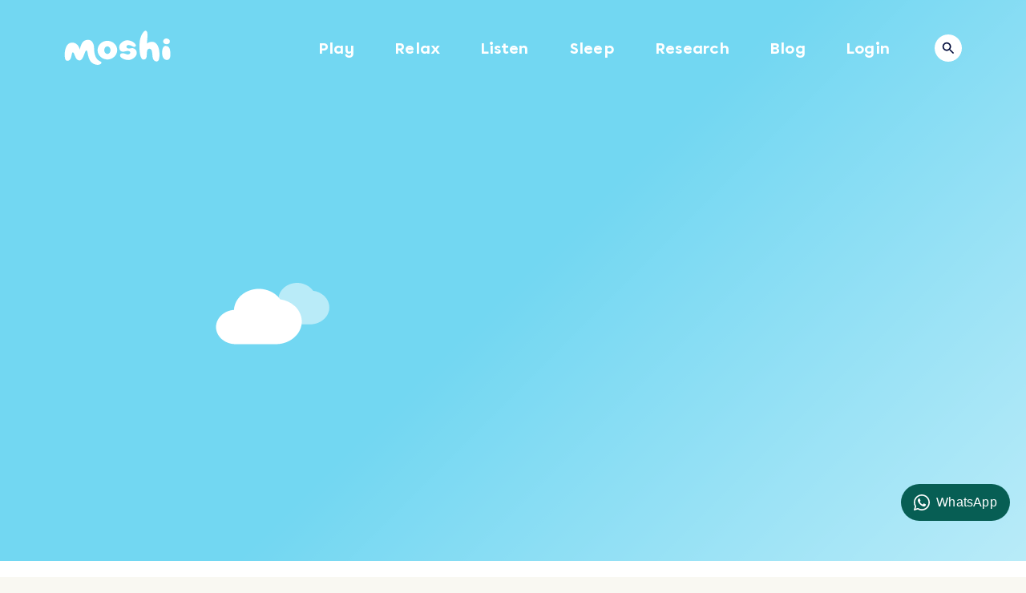

--- FILE ---
content_type: text/html
request_url: https://app.moshikids.com/subscribe
body_size: 1531
content:
<!doctype html><html lang="en" prefix="og: http://ogp.me/ns#"><head><meta charset="utf-8"/><meta name="viewport" content="width=device-width,initial-scale=1,shrink-to-fit=no"/><meta name="theme-color" content="#000000"/><meta name="apple-itunes-app" content="app-id=1306719339"/><link rel="manifest" href="https://app.moshikids.com/manifest.json"/><link rel="shortcut icon" href="https://app.moshikids.com/favicon.ico?v=3"/><link href="https://fonts.googleapis.com/css?family=Lato:300,400,700,900&display=swap" rel="stylesheet"/><meta name="description" content="Kids can't sleep? Try the revolutionary free audio app with Moshi Stories and meditations to help kids sleep better, reduce anxiety and relax at bedtime."/><meta name="keywords" content="Kids sleep, Sleep better, Moshi, Stories, Meditations, Sounds"/><meta property="fb:app_id" content="131088247530592"/><meta property="og:type" content="website"/><meta property="og:site_name" content="Moshi"/><meta property="og:title" content="Moshi"/><meta property="og:url" content="https://app.moshikids.com"/><meta property="og:type" content="website"/><meta property="og:description" content="Kids can't sleep? Try the revolutionary free audio app with Moshi Stories and meditations to help kids sleep better, reduce anxiety and relax at bedtime."/><meta property="og:image" content="https://cdn.makebedtimeadream.com/website/MetaTag_Asset_v2.gif"/><meta property="og:image:width" content="1080"/><meta property="og:image:height" content="429"/><meta name="twitter:title" content="Moshi"/><meta name="twitter:image" content="https://cdn.makebedtimeadream.com/website/MetaTag_Asset_v2.gif"/><meta name="twitter:url" content="https://app.moshikids.com"/><meta name="twitter:card" content="summary"/><meta name="twitter:description" content="Kids can't sleep? Try the revolutionary free audio app with Moshi Stories and meditations to help kids sleep better, reduce anxiety and relax at bedtime."/><link rel="preconnect" href="https://api.moshisleep.com"/><title>Moshi</title><script>!function(){const t=document.createElement("script");t.type="text/javascript",t.async=!0,t.src="https://js.iterable.com/analytics.js";const e=document.getElementsByTagName("script")[0];e.parentNode.insertBefore(t,e)}()</script><script>!function(e,t,n,a,g){e[a]=e[a]||[],e[a].push({"gtm.start":(new Date).getTime(),event:"gtm.js"});const m=t.getElementsByTagName(n)[0],s=t.createElement(n);s.async=!0,s.src="https://www.googletagmanager.com/gtm.js?id=GTM-PMNFNXZ&gtm_auth=kZzndHO8kos-W8u4XSqtXw&gtm_preview=env-2&gtm_cookies_win=x",m.parentNode.insertBefore(s,m)}(window,document,"script","dataLayer")</script><script>window.iterateSettings={apiKey:"eyJhbGciOiJIUzI1NiIsInR5cCI6IkpXVCJ9.eyJjb21wYW55X2lkIjoiNjAxOTgxYzdiOTNmMzMwMDAxZjQ3ZGY2IiwiaWF0IjoxNjEyMjg0MzU5fQ.rmLlMln_B06hC0bJcc_duGVIb-jkVGYFyzlLYDeVqrE"},function(e,t,n,a,i){if(t.getElementById(a))return;e.IterateObjectName=i;const c=function(){c.c(arguments)};function o(){let e;const i=t.getElementsByTagName(n)[0];e=t.createElement(n),e.id=a,e.async=1,e.src="https://platform.iteratehq.com/loader.js",i.parentNode.insertBefore(e,i)}c.q=[],c.c=function(e){c.q.push(e)},e[i]=c,"complete"===t.readyState?o():e.attachEvent?e.attachEvent("onload",o):e.addEventListener("load",o,!1)}(window,document,"script","iterate-js","Iterate")</script><script defer="defer" src="https://app.moshikids.com/static/js/main.9a095ecc.js"></script><link href="https://app.moshikids.com/static/css/main.134cb4e1.css" rel="stylesheet"></head><body><noscript><iframe src="https://www.googletagmanager.com/ns.html?id=GTM-PMNFNXZ&gtm_auth=kZzndHO8kos-W8u4XSqtXw&gtm_preview=env-2&gtm_cookies_win=x" height="0" width="0" style="display:none;visibility:hidden"></iframe></noscript><noscript>You need to enable JavaScript to run this app.</noscript><div id="root" data-version="prod-clients-3.0.2"><div class="app-container"><header class="app-header"><div class="container"></div></header><div class="app-body" id="content"><div class="mb-4" style="text-align:center;min-height:500px"><img src="/media/loader.gif" alt="Loading..." style="width:75px"/></div></div></div></div></body></html>


--- FILE ---
content_type: text/css
request_url: https://app.moshikids.com/static/css/main.134cb4e1.css
body_size: 33317
content:
.Toastify__toast-container{box-sizing:border-box;color:#fff;padding:4px;position:fixed;-webkit-transform:translateZ(9999px);width:320px;z-index:9999}.Toastify__toast-container--top-left{left:1em;top:1em}.Toastify__toast-container--top-center{left:50%;margin-left:-160px;top:1em}.Toastify__toast-container--top-right{right:1em;top:1em}.Toastify__toast-container--bottom-left{bottom:1em;left:1em}.Toastify__toast-container--bottom-center{bottom:1em;left:50%;margin-left:-160px}.Toastify__toast-container--bottom-right{bottom:1em;right:1em}@media only screen and (max-width:480px){.Toastify__toast-container{left:0;margin:0;padding:0;width:100vw}.Toastify__toast-container--top-center,.Toastify__toast-container--top-left,.Toastify__toast-container--top-right{top:0}.Toastify__toast-container--bottom-center,.Toastify__toast-container--bottom-left,.Toastify__toast-container--bottom-right{bottom:0}.Toastify__toast-container--rtl{left:auto;right:0}}.Toastify__toast{border-radius:1px;box-shadow:0 1px 10px 0 #0000001a,0 2px 15px 0 #0000000d;box-sizing:border-box;cursor:pointer;direction:ltr;display:flex;font-family:sans-serif;justify-content:space-between;margin-bottom:1rem;max-height:800px;min-height:64px;overflow:hidden;padding:8px;position:relative}.Toastify__toast--rtl{direction:rtl}.Toastify__toast--default{background:#fff;color:#aaa}.Toastify__toast--info{background:#3498db}.Toastify__toast--success{background:#07bc0c}.Toastify__toast--warning{background:#f1c40f}.Toastify__toast--error{background:#e74c3c}.Toastify__toast-body{flex:1 1;margin:auto 0}@media only screen and (max-width:480px){.Toastify__toast{margin-bottom:0}}.Toastify__close-button{align-self:flex-start;background:#0000;border:none;color:#fff;cursor:pointer;font-size:14px;font-weight:700;opacity:.7;outline:none;padding:0;transition:.3s ease}.Toastify__close-button--default{color:#000;opacity:.3}.Toastify__close-button:focus,.Toastify__close-button:hover{opacity:1}@keyframes Toastify__trackProgress{0%{transform:scaleX(1)}to{transform:scaleX(0)}}.Toastify__progress-bar{background-color:#ffffffb3;bottom:0;height:5px;left:0;opacity:.7;position:absolute;transform-origin:left;width:100%;z-index:9999}.Toastify__progress-bar--animated{animation:Toastify__trackProgress linear 1 forwards}.Toastify__progress-bar--controlled{transition:transform .2s}.Toastify__progress-bar--rtl{left:auto;right:0;transform-origin:right}.Toastify__progress-bar--default{background:linear-gradient(90deg,#4cd964,#5ac8fa,#007aff,#34aadc,#5856d6,#ff2d55)}@keyframes Toastify__bounceInRight{0%,60%,75%,90%,to{animation-timing-function:cubic-bezier(.215,.61,.355,1)}0%{opacity:0;transform:translate3d(3000px,0,0)}60%{opacity:1;transform:translate3d(-25px,0,0)}75%{transform:translate3d(10px,0,0)}90%{transform:translate3d(-5px,0,0)}to{transform:none}}@keyframes Toastify__bounceOutRight{20%{opacity:1;transform:translate3d(-20px,0,0)}to{opacity:0;transform:translate3d(2000px,0,0)}}@keyframes Toastify__bounceInLeft{0%,60%,75%,90%,to{animation-timing-function:cubic-bezier(.215,.61,.355,1)}0%{opacity:0;transform:translate3d(-3000px,0,0)}60%{opacity:1;transform:translate3d(25px,0,0)}75%{transform:translate3d(-10px,0,0)}90%{transform:translate3d(5px,0,0)}to{transform:none}}@keyframes Toastify__bounceOutLeft{20%{opacity:1;transform:translate3d(20px,0,0)}to{opacity:0;transform:translate3d(-2000px,0,0)}}@keyframes Toastify__bounceInUp{0%,60%,75%,90%,to{animation-timing-function:cubic-bezier(.215,.61,.355,1)}0%{opacity:0;transform:translate3d(0,3000px,0)}60%{opacity:1;transform:translate3d(0,-20px,0)}75%{transform:translate3d(0,10px,0)}90%{transform:translate3d(0,-5px,0)}to{transform:translateZ(0)}}@keyframes Toastify__bounceOutUp{20%{transform:translate3d(0,-10px,0)}40%,45%{opacity:1;transform:translate3d(0,20px,0)}to{opacity:0;transform:translate3d(0,-2000px,0)}}@keyframes Toastify__bounceInDown{0%,60%,75%,90%,to{animation-timing-function:cubic-bezier(.215,.61,.355,1)}0%{opacity:0;transform:translate3d(0,-3000px,0)}60%{opacity:1;transform:translate3d(0,25px,0)}75%{transform:translate3d(0,-10px,0)}90%{transform:translate3d(0,5px,0)}to{transform:none}}@keyframes Toastify__bounceOutDown{20%{transform:translate3d(0,10px,0)}40%,45%{opacity:1;transform:translate3d(0,-20px,0)}to{opacity:0;transform:translate3d(0,2000px,0)}}.Toastify__bounce-enter--bottom-left,.Toastify__bounce-enter--top-left{animation-name:Toastify__bounceInLeft}.Toastify__bounce-enter--bottom-right,.Toastify__bounce-enter--top-right{animation-name:Toastify__bounceInRight}.Toastify__bounce-enter--top-center{animation-name:Toastify__bounceInDown}.Toastify__bounce-enter--bottom-center{animation-name:Toastify__bounceInUp}.Toastify__bounce-exit--bottom-left,.Toastify__bounce-exit--top-left{animation-name:Toastify__bounceOutLeft}.Toastify__bounce-exit--bottom-right,.Toastify__bounce-exit--top-right{animation-name:Toastify__bounceOutRight}.Toastify__bounce-exit--top-center{animation-name:Toastify__bounceOutUp}.Toastify__bounce-exit--bottom-center{animation-name:Toastify__bounceOutDown}@keyframes Toastify__zoomIn{0%{opacity:0;transform:scale3d(.3,.3,.3)}50%{opacity:1}}@keyframes Toastify__zoomOut{0%{opacity:1}50%{opacity:0;transform:scale3d(.3,.3,.3)}to{opacity:0}}.Toastify__zoom-enter{animation-name:Toastify__zoomIn}.Toastify__zoom-exit{animation-name:Toastify__zoomOut}@keyframes Toastify__flipIn{0%{animation-timing-function:ease-in;opacity:0;transform:perspective(400px) rotateX(90deg)}40%{animation-timing-function:ease-in;transform:perspective(400px) rotateX(-20deg)}60%{opacity:1;transform:perspective(400px) rotateX(10deg)}80%{transform:perspective(400px) rotateX(-5deg)}to{transform:perspective(400px)}}@keyframes Toastify__flipOut{0%{transform:perspective(400px)}30%{opacity:1;transform:perspective(400px) rotateX(-20deg)}to{opacity:0;transform:perspective(400px) rotateX(90deg)}}.Toastify__flip-enter{animation-name:Toastify__flipIn}.Toastify__flip-exit{animation-name:Toastify__flipOut}@keyframes Toastify__slideInRight{0%{transform:translate3d(110%,0,0);visibility:visible}to{transform:translateZ(0)}}@keyframes Toastify__slideInLeft{0%{transform:translate3d(-110%,0,0);visibility:visible}to{transform:translateZ(0)}}@keyframes Toastify__slideInUp{0%{transform:translate3d(0,110%,0);visibility:visible}to{transform:translateZ(0)}}@keyframes Toastify__slideInDown{0%{transform:translate3d(0,-110%,0);visibility:visible}to{transform:translateZ(0)}}@keyframes Toastify__slideOutRight{0%{transform:translateZ(0)}to{transform:translate3d(110%,0,0);visibility:hidden}}@keyframes Toastify__slideOutLeft{0%{transform:translateZ(0)}to{transform:translate3d(-110%,0,0);visibility:hidden}}@keyframes Toastify__slideOutDown{0%{transform:translateZ(0)}to{transform:translate3d(0,500px,0);visibility:hidden}}@keyframes Toastify__slideOutUp{0%{transform:translateZ(0)}to{transform:translate3d(0,-500px,0);visibility:hidden}}.Toastify__slide-enter--bottom-left,.Toastify__slide-enter--top-left{animation-name:Toastify__slideInLeft}.Toastify__slide-enter--bottom-right,.Toastify__slide-enter--top-right{animation-name:Toastify__slideInRight}.Toastify__slide-enter--top-center{animation-name:Toastify__slideInDown}.Toastify__slide-enter--bottom-center{animation-name:Toastify__slideInUp}.Toastify__slide-exit--bottom-left,.Toastify__slide-exit--top-left{animation-name:Toastify__slideOutLeft}.Toastify__slide-exit--bottom-right,.Toastify__slide-exit--top-right{animation-name:Toastify__slideOutRight}.Toastify__slide-exit--top-center{animation-name:Toastify__slideOutUp}.Toastify__slide-exit--bottom-center{animation-name:Toastify__slideOutDown}.whatsapp{background-color:#075e54;border:0;border-radius:25px;bottom:60px;color:#fff;float:right;height:48px;margin:10px 20px;position:fixed;right:0;transition-delay:1s;transition-duration:.25s;transition-property:opacity;transition-timing-function:cubic-bezier(.645,.045,.355,1);width:48px;z-index:11}@media(min-width:661px){.whatsapp{height:46px;width:136px}}.whatsapp .message-us{align-items:stretch;display:flex;height:100%;justify-content:center;margin:0;width:100%}.whatsapp .message-us-button-container{align-items:stretch;display:flex;justify-content:stretch;position:relative;width:100%}.whatsapp .message-us-button{align-items:center;border-radius:25px;color:#fff;display:flex;font-family:Arial,sans-serif;font-size:16px;font-weight:500;justify-content:center;line-height:0;overflow:hidden;padding:12px 15px;text-decoration:none;text-overflow:ellipsis;white-space:nowrap;width:100%}.whatsapp .message-us-button-logo{display:block;margin:auto;min-width:20px}@media(min-width:661px){.whatsapp .message-us-button-logo{margin:0 8px 0 0}}.whatsapp .message-us-button-label{display:none}@media(min-width:661px){.whatsapp .message-us-button-label{display:block}}.header-logo{width:80px}@media(min-width:661px){.header-logo{width:133px}}.header-logo svg{fill:#010b3b;width:inherit}.header-logo svg image{fill:#010b3b}.footer{background-color:#f9f8f2;padding-left:2rem;padding-top:3rem}@media(min-width:280px){.footer{padding-left:3rem;padding-right:3rem}}@media(min-width:1126px){.footer{padding-left:12rem}.footer .footer-content-wrapper{max-width:67%}}.footer .footer-content-wrapper .footer-website-links{display:flex;flex-direction:column;justify-content:space-between;margin-bottom:3.4rem}@media(min-width:661px){.footer .footer-content-wrapper .footer-website-links{flex-direction:row}}.footer .footer-content-wrapper .footer-website-links .footer-link-group{display:flex;flex-direction:column}.footer .footer-content-wrapper .footer-website-links .footer-link-group .header{color:#72d7f2;font-family:chromatica,Lato Black,sans-serif;font-size:20px;font-weight:700;margin:0 0 20px}.footer .footer-content-wrapper .footer-website-links .footer-link-group .link{color:#010b3b;font-size:20px;font-weight:600;margin:0 0 20px;text-align:left;text-decoration:none}.footer .footer-content-wrapper .footer-app-links{display:flex;flex-direction:column;flex-wrap:wrap;margin-bottom:20px}@media(min-width:661px){.footer .footer-content-wrapper .footer-app-links{flex-direction:row;margin-bottom:60px}}.footer .footer-content-wrapper .footer-app-links .header-logo{margin-bottom:15px;margin-left:10px;padding-right:60px}@media(min-width:661px){.footer .footer-content-wrapper .footer-app-links .header-logo{margin-bottom:0;margin-left:0}}.footer .footer-content-wrapper .footer-app-links .download-button-wrapper{display:flex;flex-direction:column}@media(min-width:661px){.footer .footer-content-wrapper .footer-app-links .download-button-wrapper{flex-direction:row}}.footer .footer-content-wrapper .footer-app-links .padding-right{padding-right:30px}.footer .footer-content-wrapper .footer-app-links .footer-links-legal{display:flex;flex-direction:column;margin-top:.6rem;padding-left:0}@media(min-width:661px){.footer .footer-content-wrapper .footer-app-links .footer-links-legal{flex-direction:row}.footer .footer-content-wrapper .footer-app-links .footer-links-legal li:first-of-type{display:inherit;padding-left:0}}.footer .footer-content-wrapper .footer-app-links .footer-links-legal li{color:#010b3b;display:list-item;padding:.4rem 1rem}.footer .footer-content-wrapper .footer-app-links .footer-links-legal a{color:#010b3b;padding-left:0}.footer .footer-content-wrapper .footer-terms{padding-bottom:100px}@media(min-width:661px){.footer .footer-content-wrapper .footer-terms{padding-bottom:60px}}.footer .footer-content-wrapper .footer-terms p{color:#010b3b;font-size:14px;margin:0;max-width:50vw}.navigation-menu{-webkit-font-smoothing:antialiased;box-sizing:border-box}.navigation-main-menu,.navigation-menu{display:flex;flex-direction:row}.navigation-main-menu .navigation-main-menu-item{display:inline-block;font-family:chromatica,Lato Black,sans-serif;font-size:1.2rem;font-weight:700}.navigation-action-menu{align-items:center;display:flex;flex-direction:row;gap:1.9rem;margin-left:1.9rem}.navigation-action-menu .navigation-action-menu-item{cursor:pointer;height:34px}.navigation-action-menu .navigation-action-menu-item img{height:inherit;width:inherit}.navigation-menu-button{background-color:initial;border:none;height:24px;padding:0;width:18px}.navigation-menu-button div{display:block;height:auto;vertical-align:middle;width:100%}.navigation-menu-button div span{background-color:#fff;border-radius:30px;color:#fff;display:block;height:2px;margin-bottom:6px;transform-origin:4px 8px;-ms-transform-origin:center center;-o-transform-origin:center center;-webkit-transform-origin:center center;-moz-transform-origin:center center;transition:all .3s ease}.open span{transform:scaleX(0)}.open span:first-of-type{background-color:#010b3b;color:#010b3b;transform:translateY(12px) rotate(-45deg)}.open span:last-of-type{background-color:#010b3b;color:#010b3b;transform:translateY(-4px) rotate(45deg)}.navigation-mobile-action-menu{margin-left:auto}.navigation-mobile-action-menu .navigation-mobile-action-menu-item{margin-right:20px;width:34px}.navigation-mobile-wrapper{background-color:#fff;display:none;height:calc(100vh - 58px);left:0;position:absolute;right:0;top:58px;z-index:12}@media(min-width:661px){.navigation-mobile-wrapper{top:83px}}.navigation-mobile-wrapper.open{display:flex;flex-direction:column;position:fixed}.navigation-mobile-wrapper .navigation-menu-mobile{margin-bottom:0;margin-top:0}.navigation-mobile-wrapper .navigation-menu-mobile .navigation-menu-mobile-item{margin:1.8rem 0;text-align:center}.navigation-mobile-wrapper .navigation-menu-mobile .navigation-menu-mobile-item a{font-family:chromatica,Lato Black,sans-serif;font-size:2.6rem;font-weight:700;font-weight:900;line-height:40.8px;padding:0}.navigation-mobile-wrapper .navigation-menu-mobile .navigation-menu-mobile-item:first-child a{color:#010b3b}.navigation-mobile-wrapper .navigation-menu-mobile .navigation-menu-mobile-item:nth-child(2) a,.navigation-mobile-wrapper .navigation-menu-mobile .navigation-menu-mobile-item:nth-child(4) a{color:#72d7f2}.navigation-mobile-wrapper .navigation-menu-mobile .navigation-menu-mobile-item:nth-child(3) a{color:#ff8600}.navigation-mobile-wrapper .navigation-menu-mobile .navigation-menu-mobile-item:nth-child(5) a{color:#8d6dea}.navigation-mobile-wrapper .navigation-menu-mobile .navigation-menu-mobile-item:nth-child(6) *{color:#00c8b1}.navigation-mobile-wrapper .navigation-footer-mobile{bottom:0;color:#010b3b;display:flex;flex-direction:row;font-family:chromatica,Lato Black,sans-serif;font-size:12px;font-weight:700;justify-content:space-between;left:0;padding:.5rem 2.1rem;position:absolute;right:0}.navigation-mobile-wrapper .navigation-footer-mobile .navigation-menu-mobile-footer-item{line-height:19.2px;margin:1rem 0}.navigation-mobile-wrapper .navigation-footer-mobile .navigation-menu-mobile-footer-item .navigation-menu-mobile-footer-item:after{content:".";position:absolute}.navigation-mobile-wrapper .navigation-footer-mobile .navigation-menu-mobile-footer-item a{color:#010b3b;font-family:chromatica,Lato Black,sans-serif;font-size:12px;font-weight:700;padding:0;text-align:left;vertical-align:middle}.navigation-mobile-wrapper .navigation-footer-mobile li:after{content:".";padding-left:1.2rem;position:absolute;top:55%;transform:translateY(-75%)}.navigation-mobile-wrapper .navigation-footer-mobile li:nth-child(3):after{content:""}.navigation{font-size:2.6rem;left:0;line-height:40.8px;position:absolute;right:0;text-align:right;top:0;z-index:7}.navigation.open{height:100%;position:fixed}.navigation .navigation-content{align-items:center;display:flex;flex-direction:row;flex-wrap:nowrap;height:80px;justify-content:space-between;line-height:33.6px;margin-left:auto;margin-right:auto;padding:0 1.6rem}@media(min-width:661px){.navigation .navigation-content{height:120px;padding:0 5rem}}.navigation .navigation-content.open{background-color:#fff}.notification{background-color:#8d6dea;border-radius:20px;display:flex;height:141px;position:fixed;right:30px;top:30px;transition:all .4s ease-in;width:396px;z-index:9999}.notification.hidden{transform:translateX(150%)}.notification .notification-icon{border-radius:20px;margin:1.2rem;object-fit:cover}.notification .notification-content{display:flex;flex-direction:column;padding:1rem 1.2rem 0 0}.notification .notification-content .notification-title{font-family:chromatica,Lato Black,sans-serif;font-size:20px;font-weight:700;margin-bottom:0}.notification .notification-content .notification-body{font-family:Lato,Avenir,sans-serif;font-size:18px;line-height:25px;margin-top:.3rem;text-overflow:ellipsis}.notification .close-button{border:3px solid #010b3b;border-radius:50%;cursor:pointer;height:24px;position:absolute;right:16px;top:16px;width:25px}.notification .close-button:after,.notification .close-button:before{background-color:#010b3b;content:"";height:12px;left:11px;position:absolute;top:6px;width:3px}.notification .close-button:before{transform:rotate(45deg)}.notification .close-button:after{transform:rotate(-45deg)}.loading-indicator{margin:2em auto;width:140px}.loading-indicator .cloud,.loading-indicator .cloud .foreground{position:relative}.loading-indicator .cloud .background{left:0;position:absolute}.action-footer{background-color:#c8f4ff;border-radius:4rem 4rem 0 0;bottom:0;height:auto;left:0;padding-bottom:1rem;position:fixed;right:0;z-index:6}@media(min-width:661px){.action-footer{padding-bottom:0}}.action-footer button{margin-bottom:0}.action-footer.hidden{position:absolute}.login-page{position:relative}.login-page .component-box.with-header{background-color:#c8f4ff;display:flex;flex-direction:column;position:static}.login-page .component-box.with-header .component-box-header .subtitle{font-weight:600}@media(min-width:280px){.login-page .component-box.with-header .component-box-header .subtitle{font-size:.9rem;margin-bottom:0}}@media(min-width:661px){.login-page .component-box.with-header .component-box-header .subtitle{font-size:1.2rem;margin-bottom:1rem}}@media(min-width:280px){.login-page .component-box.with-header .component-after{margin:1.2rem 0 1rem}}.confirm-email .component-box.with-header{display:flex;flex-direction:column;height:100%}.progress-bar{background-color:#fff;border-radius:10rem;height:12px}@media(min-width:280px){.progress-bar{margin-left:2rem;margin-right:2rem}}@media(min-width:661px){.progress-bar{height:10px;margin:.6rem 7rem 2rem}}.progress-bar .progress-bar-fill{background-color:#010b3b;border-radius:10rem;height:100%;transition:width 3s ease}.flow-indicator{align-items:center;display:flex;font-weight:600;justify-content:center}@media(min-width:280px){.flow-indicator .step-number{font-size:.9rem}}@media(min-width:661px){.flow-indicator .step-number{font-size:1.2rem}}.drop-down{background-color:#fff;border-radius:29px;color:#010b3b;height:46px;position:relative;z-index:4}@media(min-width:661px){.drop-down{width:349px}}.drop-down.open .drop-down-title{background:#fff;border-radius:22px 22px 0 0}.drop-down.open .drop-down-title .drop-down-arrow{rotate:0deg}.drop-down.with-selection{background-color:#fff}.drop-down .drop-down-title{cursor:pointer;display:flex;flex-direction:row;height:100%;justify-content:space-between;padding:0 16px;z-index:6}.drop-down .drop-down-title .drop-down-arrow{margin:auto 0;width:24px;z-index:7}.drop-down .drop-down-title .title-text{font-size:18px;font-weight:600;line-height:19px;margin:auto;z-index:7}.drop-down .options{background:#fff;border-radius:0 0 22px 22px;height:0;position:absolute;transition:height .2s ease;width:100%}.drop-down .options.single{display:flex;flex-direction:column;justify-content:space-between;margin-top:-11px;max-height:40vh;overflow-x:hidden;overflow-y:auto}.drop-down .options.multi{margin-top:-22px;overflow:hidden;text-align:left}.drop-down .options .option{cursor:pointer;padding:0 30px}.drop-down .options .option:hover,.drop-down .options .selected{background-color:#06a9ce;color:#fff}.drop-down .options .option-text{font-size:18px;font-weight:400}.drop-down .options .multi-option{align-items:center;cursor:pointer;display:flex;padding:0 16px}.drop-down .options .multi-option p{margin:7px 0}.drop-down .options .multi-option:first-of-type{padding-top:28px}.drop-down .options .multi-option:last-of-type{padding-bottom:19px}.drop-down .options .radio{border:1px solid #010b3b;border-radius:50%;height:8px;width:8px}.drop-down .options .multi-option-text{font-size:15px;font-weight:400;padding-left:8px}.drop-down .options .multi-selected .radio{background-color:#010b3b}.drop-down+.error-icon{right:53px;top:10px;z-index:4}.drop-down .clear-selection{border-radius:22px 22px 0 0;bottom:-2px;color:#010b3b;cursor:pointer;font-size:16px;font-weight:600;margin-top:0;padding-top:16px;position:absolute;right:52px;text-align:center;text-decoration:underline}.drop-down ::-webkit-scrollbar{background:#0000;height:11px!important;width:11px}.drop-down ::-webkit-scrollbar-track{background:#0000}.drop-down ::-webkit-scrollbar-thumb{background:#00000080;border:2px solid #fff;border-radius:5px}.signup-page{position:relative}.signup-page .component-box.with-header{display:flex;flex-direction:column;height:100%;position:static;z-index:4}@media(min-width:280px){.signup-page .component-box.with-header{background-color:initial}}@media(min-width:661px){.signup-page .component-box.with-header{background-color:#c8f4ff}}.signup-page .re-captcha{display:flex;flex-direction:column;justify-content:center;padding:1.6rem 0 1rem;text-align:center;transform:scale(.96)}.signup-page .re-captcha .error-message{margin:auto;position:relative}.signup-page .drop-down{margin:18px 0;max-width:100%;width:unset}.signup-page .component-after .terms{font-family:chromatica,Lato Black,sans-serif;font-size:14px;font-weight:700;text-align:left}.signup-page .component-after .text-below{font-size:12px;font-weight:400;line-height:14px;margin-top:-.5em;text-align:left}.questions-answered{display:flex;flex-direction:column;justify-content:center;margin:0 auto 2rem;position:relative;width:90%}@media(min-width:280px){.questions-answered{padding:0 1.3em}}@media(min-width:1126px){.questions-answered{width:760px}}.questions-answered h2{font-family:chromatica,Lato Black,sans-serif;font-weight:700;line-height:120%;text-align:center}.questions-answered img{align-self:center;padding-bottom:4rem}@media(min-width:280px){.questions-answered img{max-width:90%}}.questions-answered .sliding-tab{background-color:#f9f8f2;border-radius:35px;margin-bottom:2rem;padding:0 2rem}.questions-answered .sliding-tab h4{align-items:center;cursor:pointer;display:flex;font-family:chromatica,Lato Black,sans-serif;font-size:14px;font-weight:700;justify-content:space-between;margin:16px 0;position:relative;text-align:left}@media(min-width:661px){.questions-answered .sliding-tab h4{font-size:20px;margin:18px 0}}.questions-answered .sliding-tab h4 span{margin-right:1rem}.questions-answered .sliding-tab ul{background-color:#f9f8f2;color:#010b3b;display:none;margin-left:14px;padding:1rem 0}@media(min-width:661px){.questions-answered .sliding-tab ul{padding:2rem 0 3rem}}.questions-answered .sliding-tab li{padding-bottom:.5em;text-align:left;width:760px}@media(min-width:280px){.questions-answered .sliding-tab li{max-width:90%}}.questions-answered .sliding-tab .plus{align-self:center;flex-shrink:0;height:20px;transition:transform .2s ease;width:20px}.questions-answered .sliding-tab .inner{transition:max-height .5s ease}.questions-answered .sliding-tab.open{border-radius:28px}.questions-answered .sliding-tab.open span{background-color:initial;transform:rotate(0deg)}.questions-answered .sliding-tab.open ul{background-color:#f9f8f2;display:block}.questions-answered .sliding-tab.open .plus{transform:rotate(45deg)}@media(min-width:661px){.questions-answered .sliding-tab.open .plus{width:20px}}.login-page{padding-bottom:12em}.login-page .white{background-color:#fff;padding-top:32px;width:100vw}.numpad{grid-gap:16px;display:grid;gap:16px;grid-template-areas:". . ." ". . ." ". . ." ". zero .";grid-template-columns:1fr 1fr 1fr;grid-template-rows:1fr 1fr 1fr 1fr;margin:auto;padding-bottom:2rem;width:85%}.numpad .zero{grid-area:zero}.numpad .key{background-color:initial;border:none;border-radius:18px;flex:1 0 25%;height:64px;transition:background-color .1s ease-in-out}.numpad .key p{font-family:chromatica,Lato Black,sans-serif;font-size:48px;font-weight:600}.numpad .key:hover{background-color:#72d7f233}.numpad .key:active{background-color:#010b3b33}.numpad .backspace{grid-area:backspace}.alexa{padding-top:6vh!important}@media(min-width:661px){.alexa .component-box.with-header{padding:0 64px 64px}}.alexa .component-box.with-header .component-box-header{padding:16px 0}@media(min-width:661px){.alexa .component-box.with-header .component-box-header{padding:32px 0}}.alexa .component-box.with-header .container{position:relative}.alexa .component-box.with-header .container .input{background-color:#f9f8f2;border:2px solid #010b3b;border-radius:16px;color:#010b3b;display:grid;font-family:chromatica,Lato Black,sans-serif;font-weight:600;grid-template-areas:". . . .";grid-template-columns:1fr 1fr 1fr 1fr;grid-template-rows:1fr;height:48px;margin:0 auto 2rem;width:78%}.alexa .component-box.with-header .container img{left:93%;position:absolute;top:26%}.alexa .component-box.with-header p{align-items:center;display:flex;height:100%;justify-content:center;margin:0}@font-face{font-family:swiper-icons;font-style:normal;font-weight:400;src:url("data:application/font-woff;charset=utf-8;base64, [base64]//wADZ2x5ZgAAAywAAADMAAAD2MHtryVoZWFkAAABbAAAADAAAAA2E2+eoWhoZWEAAAGcAAAAHwAAACQC9gDzaG10eAAAAigAAAAZAAAArgJkABFsb2NhAAAC0AAAAFoAAABaFQAUGG1heHAAAAG8AAAAHwAAACAAcABAbmFtZQAAA/gAAAE5AAACXvFdBwlwb3N0AAAFNAAAAGIAAACE5s74hXjaY2BkYGAAYpf5Hu/j+W2+MnAzMYDAzaX6QjD6/4//Bxj5GA8AuRwMYGkAPywL13jaY2BkYGA88P8Agx4j+/8fQDYfA1AEBWgDAIB2BOoAeNpjYGRgYNBh4GdgYgABEMnIABJzYNADCQAACWgAsQB42mNgYfzCOIGBlYGB0YcxjYGBwR1Kf2WQZGhhYGBiYGVmgAFGBiQQkOaawtDAoMBQxXjg/wEGPcYDDA4wNUA2CCgwsAAAO4EL6gAAeNpj2M0gyAACqxgGNWBkZ2D4/wMA+xkDdgAAAHjaY2BgYGaAYBkGRgYQiAHyGMF8FgYHIM3DwMHABGQrMOgyWDLEM1T9/w8UBfEMgLzE////P/5//f/V/xv+r4eaAAeMbAxwIUYmIMHEgKYAYjUcsDAwsLKxc3BycfPw8jEQA/[base64]/uznmfPFBNODM2K7MTQ45YEAZqGP81AmGGcF3iPqOop0r1SPTaTbVkfUe4HXj97wYE+yNwWYxwWu4v1ugWHgo3S1XdZEVqWM7ET0cfnLGxWfkgR42o2PvWrDMBSFj/IHLaF0zKjRgdiVMwScNRAoWUoH78Y2icB/yIY09An6AH2Bdu/UB+yxopYshQiEvnvu0dURgDt8QeC8PDw7Fpji3fEA4z/PEJ6YOB5hKh4dj3EvXhxPqH/SKUY3rJ7srZ4FZnh1PMAtPhwP6fl2PMJMPDgeQ4rY8YT6Gzao0eAEA409DuggmTnFnOcSCiEiLMgxCiTI6Cq5DZUd3Qmp10vO0LaLTd2cjN4fOumlc7lUYbSQcZFkutRG7g6JKZKy0RmdLY680CDnEJ+UMkpFFe1RN7nxdVpXrC4aTtnaurOnYercZg2YVmLN/d/gczfEimrE/fs/bOuq29Zmn8tloORaXgZgGa78yO9/cnXm2BpaGvq25Dv9S4E9+5SIc9PqupJKhYFSSl47+Qcr1mYNAAAAeNptw0cKwkAAAMDZJA8Q7OUJvkLsPfZ6zFVERPy8qHh2YER+3i/BP83vIBLLySsoKimrqKqpa2hp6+jq6RsYGhmbmJqZSy0sraxtbO3sHRydnEMU4uR6yx7JJXveP7WrDycAAAAAAAH//wACeNpjYGRgYOABYhkgZgJCZgZNBkYGLQZtIJsFLMYAAAw3ALgAeNolizEKgDAQBCchRbC2sFER0YD6qVQiBCv/H9ezGI6Z5XBAw8CBK/m5iQQVauVbXLnOrMZv2oLdKFa8Pjuru2hJzGabmOSLzNMzvutpB3N42mNgZGBg4GKQYzBhYMxJLMlj4GBgAYow/P/PAJJhLM6sSoWKfWCAAwDAjgbRAAB42mNgYGBkAIIbCZo5IPrmUn0hGA0AO8EFTQAA")}:root{--swiper-theme-color:#007aff}.swiper{list-style:none;margin-left:auto;margin-right:auto;overflow:hidden;padding:0;position:relative;z-index:1}.swiper-vertical>.swiper-wrapper{flex-direction:column}.swiper-wrapper{box-sizing:initial;display:flex;height:100%;position:relative;transition-property:transform;width:100%;z-index:1}.swiper-android .swiper-slide,.swiper-wrapper{transform:translateZ(0)}.swiper-pointer-events{touch-action:pan-y}.swiper-pointer-events.swiper-vertical{touch-action:pan-x}.swiper-slide{flex-shrink:0;height:100%;position:relative;transition-property:transform;width:100%}.swiper-slide-invisible-blank{visibility:hidden}.swiper-autoheight,.swiper-autoheight .swiper-slide{height:auto}.swiper-autoheight .swiper-wrapper{align-items:flex-start;transition-property:transform,height}.swiper-3d,.swiper-3d.swiper-css-mode .swiper-wrapper{perspective:1200px}.swiper-3d .swiper-cube-shadow,.swiper-3d .swiper-slide,.swiper-3d .swiper-slide-shadow,.swiper-3d .swiper-slide-shadow-bottom,.swiper-3d .swiper-slide-shadow-left,.swiper-3d .swiper-slide-shadow-right,.swiper-3d .swiper-slide-shadow-top,.swiper-3d .swiper-wrapper{transform-style:preserve-3d}.swiper-3d .swiper-slide-shadow,.swiper-3d .swiper-slide-shadow-bottom,.swiper-3d .swiper-slide-shadow-left,.swiper-3d .swiper-slide-shadow-right,.swiper-3d .swiper-slide-shadow-top{height:100%;left:0;pointer-events:none;position:absolute;top:0;width:100%;z-index:10}.swiper-3d .swiper-slide-shadow{background:#00000026}.swiper-3d .swiper-slide-shadow-left{background-image:linear-gradient(270deg,#00000080,#0000)}.swiper-3d .swiper-slide-shadow-right{background-image:linear-gradient(90deg,#00000080,#0000)}.swiper-3d .swiper-slide-shadow-top{background-image:linear-gradient(0deg,#00000080,#0000)}.swiper-3d .swiper-slide-shadow-bottom{background-image:linear-gradient(180deg,#00000080,#0000)}.swiper-css-mode>.swiper-wrapper{-ms-overflow-style:none;overflow:auto;scrollbar-width:none}.swiper-css-mode>.swiper-wrapper::-webkit-scrollbar{display:none}.swiper-css-mode>.swiper-wrapper>.swiper-slide{scroll-snap-align:start start}.swiper-horizontal.swiper-css-mode>.swiper-wrapper{scroll-snap-type:x mandatory}.swiper-vertical.swiper-css-mode>.swiper-wrapper{scroll-snap-type:y mandatory}.swiper-centered>.swiper-wrapper:before{content:"";flex-shrink:0;order:9999}.swiper-centered.swiper-horizontal>.swiper-wrapper>.swiper-slide:first-child{margin-inline-start:var(--swiper-centered-offset-before)}.swiper-centered.swiper-horizontal>.swiper-wrapper:before{height:100%;min-height:1px;width:var(--swiper-centered-offset-after)}.swiper-centered.swiper-vertical>.swiper-wrapper>.swiper-slide:first-child{margin-block-start:var(--swiper-centered-offset-before)}.swiper-centered.swiper-vertical>.swiper-wrapper:before{height:var(--swiper-centered-offset-after);min-width:1px;width:100%}.swiper-centered>.swiper-wrapper>.swiper-slide{scroll-snap-align:center center}:root{--swiper-navigation-size:44px}.swiper-button-next,.swiper-button-prev{align-items:center;color:var(--swiper-navigation-color,var(--swiper-theme-color));cursor:pointer;display:flex;height:var(--swiper-navigation-size);justify-content:center;margin-top:calc(0px - var(--swiper-navigation-size)/2);position:absolute;top:50%;width:calc(var(--swiper-navigation-size)/44*27);z-index:10}.swiper-button-next.swiper-button-disabled,.swiper-button-prev.swiper-button-disabled{cursor:auto;opacity:.35;pointer-events:none}.swiper-button-next:after,.swiper-button-prev:after{font-family:swiper-icons;font-size:var(--swiper-navigation-size);font-variant:normal;letter-spacing:0;line-height:1;text-transform:none!important;text-transform:none}.swiper-button-prev,.swiper-rtl .swiper-button-next{left:10px;right:auto}.swiper-button-prev:after,.swiper-rtl .swiper-button-next:after{content:"prev"}.swiper-button-next,.swiper-rtl .swiper-button-prev{left:auto;right:10px}.swiper-button-next:after,.swiper-rtl .swiper-button-prev:after{content:"next"}.swiper-button-lock{display:none}.swiper-pagination{position:absolute;text-align:center;transform:translateZ(0);transition:opacity .3s;z-index:10}.swiper-pagination.swiper-pagination-hidden{opacity:0}.swiper-horizontal>.swiper-pagination-bullets,.swiper-pagination-bullets.swiper-pagination-horizontal,.swiper-pagination-custom,.swiper-pagination-fraction{bottom:10px;left:0;width:100%}.swiper-pagination-bullets-dynamic{font-size:0;overflow:hidden}.swiper-pagination-bullets-dynamic .swiper-pagination-bullet{position:relative;transform:scale(.33)}.swiper-pagination-bullets-dynamic .swiper-pagination-bullet-active,.swiper-pagination-bullets-dynamic .swiper-pagination-bullet-active-main{transform:scale(1)}.swiper-pagination-bullets-dynamic .swiper-pagination-bullet-active-prev{transform:scale(.66)}.swiper-pagination-bullets-dynamic .swiper-pagination-bullet-active-prev-prev{transform:scale(.33)}.swiper-pagination-bullets-dynamic .swiper-pagination-bullet-active-next{transform:scale(.66)}.swiper-pagination-bullets-dynamic .swiper-pagination-bullet-active-next-next{transform:scale(.33)}.swiper-pagination-bullet{background:var(--swiper-pagination-bullet-inactive-color,#000);border-radius:50%;display:inline-block;height:var(--swiper-pagination-bullet-height,var(--swiper-pagination-bullet-size,8px));opacity:var(--swiper-pagination-bullet-inactive-opacity,.2);width:var(--swiper-pagination-bullet-width,var(--swiper-pagination-bullet-size,8px))}button.swiper-pagination-bullet{appearance:none;border:none;box-shadow:none;margin:0;padding:0}.swiper-pagination-clickable .swiper-pagination-bullet{cursor:pointer}.swiper-pagination-bullet:only-child{display:none!important}.swiper-pagination-bullet-active{background:var(--swiper-pagination-color,var(--swiper-theme-color));opacity:var(--swiper-pagination-bullet-opacity,1)}.swiper-pagination-vertical.swiper-pagination-bullets,.swiper-vertical>.swiper-pagination-bullets{right:10px;top:50%;transform:translate3d(0,-50%,0)}.swiper-pagination-vertical.swiper-pagination-bullets .swiper-pagination-bullet,.swiper-vertical>.swiper-pagination-bullets .swiper-pagination-bullet{display:block;margin:var(--swiper-pagination-bullet-vertical-gap,6px) 0}.swiper-pagination-vertical.swiper-pagination-bullets.swiper-pagination-bullets-dynamic,.swiper-vertical>.swiper-pagination-bullets.swiper-pagination-bullets-dynamic{top:50%;transform:translateY(-50%);width:8px}.swiper-pagination-vertical.swiper-pagination-bullets.swiper-pagination-bullets-dynamic .swiper-pagination-bullet,.swiper-vertical>.swiper-pagination-bullets.swiper-pagination-bullets-dynamic .swiper-pagination-bullet{display:inline-block;transition:transform .2s,top .2s}.swiper-horizontal>.swiper-pagination-bullets .swiper-pagination-bullet,.swiper-pagination-horizontal.swiper-pagination-bullets .swiper-pagination-bullet{margin:0 var(--swiper-pagination-bullet-horizontal-gap,4px)}.swiper-horizontal>.swiper-pagination-bullets.swiper-pagination-bullets-dynamic,.swiper-pagination-horizontal.swiper-pagination-bullets.swiper-pagination-bullets-dynamic{left:50%;transform:translateX(-50%);white-space:nowrap}.swiper-horizontal>.swiper-pagination-bullets.swiper-pagination-bullets-dynamic .swiper-pagination-bullet,.swiper-pagination-horizontal.swiper-pagination-bullets.swiper-pagination-bullets-dynamic .swiper-pagination-bullet{transition:transform .2s,left .2s}.swiper-horizontal.swiper-rtl>.swiper-pagination-bullets-dynamic .swiper-pagination-bullet{transition:transform .2s,right .2s}.swiper-pagination-progressbar{background:#00000040;position:absolute}.swiper-pagination-progressbar .swiper-pagination-progressbar-fill{background:var(--swiper-pagination-color,var(--swiper-theme-color));height:100%;left:0;position:absolute;top:0;transform:scale(0);transform-origin:left top;width:100%}.swiper-rtl .swiper-pagination-progressbar .swiper-pagination-progressbar-fill{transform-origin:right top}.swiper-horizontal>.swiper-pagination-progressbar,.swiper-pagination-progressbar.swiper-pagination-horizontal,.swiper-pagination-progressbar.swiper-pagination-vertical.swiper-pagination-progressbar-opposite,.swiper-vertical>.swiper-pagination-progressbar.swiper-pagination-progressbar-opposite{height:4px;left:0;top:0;width:100%}.swiper-horizontal>.swiper-pagination-progressbar.swiper-pagination-progressbar-opposite,.swiper-pagination-progressbar.swiper-pagination-horizontal.swiper-pagination-progressbar-opposite,.swiper-pagination-progressbar.swiper-pagination-vertical,.swiper-vertical>.swiper-pagination-progressbar{height:100%;left:0;top:0;width:4px}.swiper-pagination-lock{display:none}.swiper-scrollbar{background:#0000001a;border-radius:10px;position:relative;-ms-touch-action:none}.swiper-horizontal>.swiper-scrollbar{bottom:3px;height:5px;left:1%;position:absolute;width:98%;z-index:50}.swiper-vertical>.swiper-scrollbar{height:98%;position:absolute;right:3px;top:1%;width:5px;z-index:50}.swiper-scrollbar-drag{background:#00000080;border-radius:10px;height:100%;left:0;position:relative;top:0;width:100%}.swiper-scrollbar-cursor-drag{cursor:move}.swiper-scrollbar-lock{display:none}.review-card{border-radius:15px;display:flex;flex-direction:column;justify-content:space-evenly;scroll-snap-align:center}@media(min-width:280px){.review-card{height:440px;margin:0 auto}}@media(min-width:661px){.review-card{border-radius:45px;height:560px;justify-content:space-between;width:380px}}@media(min-width:1126px){.review-card{height:597px;width:384px}}.review-card.prev{transform:translateY(60px) rotate(5deg)}.review-card.next{transform:translateY(60px) rotate(-5deg)}.review-card .quote{font-family:chromatica,Lato Black,sans-serif;font-weight:700}@media(min-width:280px){.review-card .quote{font-size:48px;margin:0 0 -1rem}}@media(min-width:661px){.review-card .quote{font-size:72px;margin:2rem 0 -2rem}}.review-card .review{font-family:chromatica,Lato Black,sans-serif;font-weight:700;line-height:120%}@media(min-width:280px){.review-card .review{font-size:18px}}@media(min-width:661px){.review-card .review{font-size:28px}}.review-card .author{font-family:chromatica,Lato Black,sans-serif;font-weight:700}@media(min-width:280px){.review-card .author{font-size:18px}}@media(min-width:661px){.review-card .author{font-size:22px}}.review-card .age{font-family:Lato,Avenir,sans-serif;margin-top:0;padding-bottom:2rem}.review-card .author{margin-bottom:.3rem}.review-card h1,.review-card p{text-align:center}@media(min-width:280px){.review-card h1,.review-card p{padding-left:1rem;padding-right:1rem}}@media(min-width:661px){.review-card h1,.review-card p{padding-left:3rem;padding-right:3rem}}.reviews{display:flex;flex-direction:column;margin:0 0 6rem}.reviews .swiper-container{-ms-overflow-style:none;margin:0 -17%;overflow-x:visible;scrollbar-width:none;width:134%}@media(min-width:661px){.reviews .swiper-container{margin:0 auto;width:100%}}.reviews .swiper-container ::-webkit-scrollbar{display:none}.reviews .reviews-swiper{padding:4rem 0;position:relative}.reviews .btn{margin:0 auto}.swiper-slide{width:80%}.swiper-slide-next,.swiper-slide-prev{transform-origin:center;transition:transform .5s}@media(min-width:280px){.swiper-slide-next,.swiper-slide-prev{transform:scale(.9)}}@media(min-width:661px){.swiper-slide-next,.swiper-slide-prev{transform:unset}.swiper-slide-next{transform:translateY(30px) rotate(-5deg)}.swiper-slide-prev{transform:translateY(30px) rotate(5deg)}}.swiper-slide-active{transform-origin:center;transition:transform .5s;z-index:99}.swiper-button-next,.swiper-button-prev{height:44px;width:44px}.swiper-button-next{left:auto;right:70px}.swiper-button-prev{left:70px;right:auto}.try-moshi-image-wrapper .try-moshi-feature-card-wrapper{display:flex;flex-direction:column;justify-content:space-between;z-index:1}@media(min-width:280px){.try-moshi-image-wrapper .try-moshi-feature-card-wrapper{padding:1rem 30px 2.3rem}}@media(min-width:1126px){.try-moshi-image-wrapper .try-moshi-feature-card-wrapper{bottom:0;left:0;position:absolute;right:0;top:0}}@media(min-width:1400px){.try-moshi-image-wrapper .try-moshi-feature-card-wrapper{left:0}}.try-moshi-image-wrapper .try-moshi-feature-card-wrapper .try-moshi-feature-card{border-radius:25px;display:flex;flex-direction:column;height:104px;justify-content:center;margin:auto;width:104px}@media(min-width:661px){.try-moshi-image-wrapper .try-moshi-feature-card-wrapper .try-moshi-feature-card{height:158px;width:158px}}@media(min-width:1126px){.try-moshi-image-wrapper .try-moshi-feature-card-wrapper .try-moshi-feature-card{height:200px;width:200px}}.try-moshi-image-wrapper .try-moshi-feature-card-wrapper .try-moshi-feature-card p{font-family:chromatica,Lato Black,sans-serif;font-weight:700;line-height:110%;margin:auto .6rem;text-align:center}@media(min-width:280px){.try-moshi-image-wrapper .try-moshi-feature-card-wrapper .try-moshi-feature-card p{font-size:16px}}@media(min-width:661px){.try-moshi-image-wrapper .try-moshi-feature-card-wrapper .try-moshi-feature-card p{font-size:18px;padding:0 1rem}}@media(min-width:1126px){.try-moshi-image-wrapper .try-moshi-feature-card-wrapper .try-moshi-feature-card p{font-size:24px}.try-moshi-image-wrapper .try-moshi-feature-card-wrapper .try-moshi-feature-card:first-of-type{transform:translateX(-115%) rotate(-20deg)}.try-moshi-image-wrapper .try-moshi-feature-card-wrapper .try-moshi-feature-card:nth-of-type(2){transform:translateX(115%) rotate(21deg)}.try-moshi-image-wrapper .try-moshi-feature-card-wrapper .try-moshi-feature-card:nth-of-type(3){transform:translateX(-115%) rotate(-21.85deg)}}.try-moshi-image-wrapper{display:flex;position:relative}@media(min-width:280px){.try-moshi-image-wrapper{margin-top:3rem}}.try-moshi-image-wrapper .try-moshi-sun-lines{display:none;position:absolute}@media(min-width:661px){.try-moshi-image-wrapper .try-moshi-sun-lines{display:block}}.try-moshi-image-wrapper .try-moshi-sun-lines.top{right:0;top:0;transform:translate(25%,-25%)}.try-moshi-image-wrapper .try-moshi-sun-lines.bottom{bottom:0;left:0}@media(min-width:280px){.try-moshi-image-wrapper .phone-image-container{margin:auto}}.try-moshi-image-wrapper .phone-image-container .try-moshi-phone-image{height:100%;position:relative;z-index:2}@media(min-width:1126px){.try-moshi-image-wrapper .phone-image-container .try-moshi-phone-image{padding-left:0}}.try-moshi-image-wrapper .try-moshi-phone-shadows{display:none;left:54px;position:absolute;top:54px}@media(min-width:1126px){.try-moshi-image-wrapper .try-moshi-phone-shadows{display:block}}.try-moshi{display:flex;overflow:hidden;padding-bottom:8.5rem;width:100%}@media(min-width:280px){.try-moshi{flex-direction:column-reverse}}@media(min-width:661px){.try-moshi{flex-direction:row;justify-content:space-evenly;padding-top:6rem}}@media(min-width:1126px){.try-moshi{padding-top:4rem}}.try-moshi .try-moshi-features-wrapper{display:flex;flex-direction:column;margin-top:3rem}@media(min-width:280px){.try-moshi .try-moshi-features-wrapper{gap:15px;padding:0 30px}}@media(min-width:661px){.try-moshi .try-moshi-features-wrapper{gap:40px;width:30%}}.try-moshi .try-moshi-features-wrapper .try-moshi-features-title{font-family:chromatica,Lato Black,sans-serif;font-weight:700}.try-moshi .try-moshi-features-wrapper .try-moshi-feature{display:flex;gap:20px}.try-moshi .try-moshi-features-wrapper .try-moshi-feature .try-moshi-feature-text{font-size:14px;font-weight:400;margin:0}@media(min-width:661px){.try-moshi .try-moshi-features-wrapper .try-moshi-feature .try-moshi-feature-text{font-size:20px}}.try-moshi .btn{width:-moz-fit-content;width:fit-content}.try-moshi .desktop{display:none}@media(min-width:661px){.try-moshi .desktop{display:block}}.try-moshi .mobile{display:block;margin:0 auto}@media(min-width:661px){.try-moshi .mobile{display:none}}.awards-wrapper{display:none;flex-direction:column;margin:auto;padding-bottom:2rem}@media(min-width:661px){.awards-wrapper{display:flex;justify-content:flex-start}}@media(min-width:1126px){.awards-wrapper{margin:inherit}}.awards-wrapper a{margin-top:0}.awards-wrapper .awards{display:flex;height:45px;padding-bottom:4rem}.awards-wrapper #go-landing-awards{height:60px}.awards-wrapper .award{margin-right:1.6rem;width:auto}@media(min-width:661px){.awards-wrapper .award{max-height:60px}}@media not all and (-webkit-min-device-pixel-ratio:0),not all and (min-resolution:0.001dpcm){@supports(-webkit-appearance:none) and (stroke-color:transparent){.awards-wrapper .award{max-width:174px}}}.hero-module{background-color:#72d7f2;display:flex;flex-direction:column;overflow:hidden;padding-top:80px;position:relative}@media(min-width:280px){.hero-module{justify-content:space-between}}@media(min-width:661px){.hero-module{justify-content:space-around;padding-top:120px}}@media(min-width:1126px){.hero-module{flex-direction:row;height:auto;padding:120px 0 0 5rem}}@media(min-width:2009px){.hero-module{justify-content:space-between}}.hero-module .hero-module-image,.hero-module .hero-module-text{text-align:center;z-index:1}@media(min-width:1126px){.hero-module .hero-module-image,.hero-module .hero-module-text{position:relative;text-align:left}}.hero-module .hero-module-text{display:flex;flex:1 0 42%;flex-direction:column;white-space:pre-wrap}@media(min-width:1126px){.hero-module .hero-module-text{margin-bottom:auto;margin-top:auto;min-width:490px;padding-top:rem}}.hero-module .hero-module-text h1{color:#fff;font-family:chromatica,Lato Black,sans-serif;font-size:32px;font-weight:700;line-height:110%}@media(min-width:1126px){.hero-module .hero-module-text h1{font-size:52px;font-weight:900;margin:0 0 1.6rem}}@media(min-width:1400px){.hero-module .hero-module-text h1{font-size:66px;top:258px}}.hero-module .hero-module-text h4{color:#fff;font-family:chromatica,Lato Black,sans-serif;font-weight:600;line-height:130%}@media(min-width:280px){.hero-module .hero-module-text h4{font-family:Lato,Avenir,sans-serif;font-size:18px;margin:1rem 1.8rem}}@media(min-width:661px){.hero-module .hero-module-text h4{display:block;font-size:26px;margin:0 4rem 1.3rem;padding:.6rem 0 1.4rem}}@media(min-width:1126px){.hero-module .hero-module-text h4{margin:0 0 1.3rem}}.hero-module .hero-module-text a{margin:0 auto 4rem 0}@media(min-width:1126px){.hero-module .hero-module-text a{margin:0 auto 4rem 0}}@media(min-width:1400px){.hero-module .hero-module-text a{margin-bottom:6rem}}.hero-module .hero-module-text .hero-module-text-partner-logo{align-self:flex-start;max-height:162px;max-width:215px;object-fit:contain}@media(min-width:280px){.hero-module .hero-module-text .hero-module-text-partner-logo{margin:auto}}@media(min-width:1126px){.hero-module .hero-module-text .hero-module-text-partner-logo{margin:unset;margin-bottom:4.2rem}}.hero-module .hero-module-image{display:flex;flex-shrink:1}@media(min-width:280px){.hero-module .hero-module-image{padding-top:0}}@media(min-width:661px){.hero-module .hero-module-image{padding-left:8px;padding-top:0;width:auto}}.hero-module .hero-module-image img{align-self:flex-end}@media(min-width:280px){.hero-module .hero-module-image img{width:100%}}@media(min-width:661px){.hero-module .hero-module-image img{width:100%}}.hero-module .hero-module-cta{align-self:center;display:flex;gap:32px;width:100%}@media(min-width:1126px){.hero-module .hero-module-cta{align-self:flex-start}}.hero-module .hero-module-mobile-cta{align-items:center;bottom:10%;display:flex;flex-direction:column;gap:32px;position:absolute;width:100%;z-index:3}.hero-module .hero-module-overlay{background:linear-gradient(135deg,#02002400 50%,#ffffff80);bottom:0;left:0;position:absolute;right:0;top:0;z-index:0}.hero-module.partners{background-color:#00c8b1}@media(min-width:1126px){.hero-module.partners .hero-module .hero-module-cta .btn{margin-bottom:0}}.hero-module.sleepies{height:auto;padding-bottom:14vh}@media(min-width:661px){.hero-module.sleepies{height:inherit;justify-content:space-evenly}}.hero-module.sleepies .hero-module-image{padding-top:120px}@media(min-width:280px){.hero-module.sleepies .hero-module-image{padding-top:5vh}}@media(min-width:661px){.hero-module.sleepies .hero-module-image{padding-top:140px}}.hero-module.sleepies .hero-module-cta{bottom:4%}.landing-page{padding-bottom:0!important;padding-top:0}.landing-page.app-body{background-color:#fff;padding:unset}.landing-page .component-box.with-header{display:flex;flex-direction:column;height:100%;margin:2em 2em 10.1em}.landing-page .component-box.with-header a{margin:1em auto 3em;width:286px}.landing-page .component-box.with-header .component-box-header{padding-bottom:.6em;padding-top:.9em}.landing-page .bottom-padding{background-color:#72d7f2;height:140px;width:100%}@media(min-width:661px){.landing-page .bottom-padding{display:none}}.select-button-wrapper{position:relative}.select-button-wrapper .select-button{background-color:#fff9;border:2px solid #0000;border-radius:35px;display:flex;flex-direction:column}.select-button-wrapper .select-button.selected{background:#fff;border:2px solid #010b3b}.select-button-wrapper .select-button .select-button-content{display:flex;flex-direction:row;justify-content:space-between}@media(min-width:280px){.select-button-wrapper .select-button .select-button-content{padding:.55rem 1rem}}@media(min-width:661px){.select-button-wrapper .select-button .select-button-content{padding:.8rem 1rem}}.select-button-wrapper .select-button .select-button-content .select-button-text{display:flex;flex-direction:column;justify-content:space-between;padding-left:18px;text-align:left}.select-button-wrapper .select-button .select-button-content .select-button-text .title{font-size:16px;font-weight:600;margin:0}.select-button-wrapper .select-button .select-button-content .select-button-text .body{font-size:13px;font-weight:400}.select-button-wrapper .select-button .select-button-content .select-button-selected-icon{align-self:center;display:none;margin-right:10px}.select-button-wrapper .select-button .select-button-content .select-button-selected-icon.selected{display:block}.select-button-wrapper .badge{background-color:#010b3b;border-radius:12px;height:24px;margin-left:35px;position:absolute;top:-14px;width:6rem}.select-button-wrapper .badge p{color:#fff;font-size:13px;font-weight:600;height:100%;line-height:22px;margin:0;text-align:center}.promotion-select{margin-left:1.1em;margin-right:1.1em}@media(min-width:280px){.promotion-select{margin-top:2rem}}@media(min-width:661px){.promotion-select{margin-left:7.2em;margin-right:7.2em;margin-top:0}}@media(min-width:280px){.promotion-select .select-button{margin-bottom:1em}}@media(min-width:661px){.promotion-select .select-button{margin-bottom:1.4em}}.payment-form .hosted-input{margin:19px 0 12px;position:relative}.payment-form .hosted-input .error-icon{top:12px}.payment-form .hosted-input .error-message{margin-top:6px}.payment-form #paypal-button:not(:empty):after{content:"or";display:block;font-size:18px;font-weight:400;letter-spacing:.2px;line-height:23px;margin:.5em;padding-bottom:.5em;text-align:center}.payment-form #apple-pay-container:not(:empty):after{display:block;font-size:18px;letter-spacing:.2px;line-height:23px;margin:.5em;padding-bottom:20px;text-align:center}.payment-form .help-cvv{overflow:hidden;transition:max-height .2s ease-in,opacity .2s ease}.payment-form .help-cvv.closed{max-height:0;opacity:0}.payment-form .help-cvv.open{max-height:134px;opacity:1}@media(min-width:661px){.payment-form .btn{margin-top:1.6rem}}.apple-pay-button{background-color:#000;background-image:-webkit-named-image(apple-pay-logo-white);background-position:50% 50%;background-repeat:no-repeat;background-size:60%;border-radius:25px;border-style:none;display:block;height:50px;margin:.1em .1em .5rem;min-width:100px;width:100%}.apple-pay-button:hover{background-color:#f0f0f0;cursor:pointer}.payment-page{position:relative;white-space:break-spaces}.payment-page .component-box.with-header{display:flex;flex-direction:column;height:100%;position:static}@media(min-width:280px){.payment-page .component-box.with-header{padding-bottom:2rem}}@media(min-width:661px){.payment-page .component-box.with-header{padding-bottom:unset}}.payment-page .top-title{color:#010b3b;font-weight:600;margin:0 7rem}@media(min-width:280px){.payment-page .top-title{padding-bottom:2rem}}@media(min-width:661px){.payment-page .top-title{padding-bottom:0}}.payment-page .subtitle{margin:1rem 1.3em}@media(min-width:661px){.payment-page .subtitle{line-height:20px;margin:1rem 10.6rem}}.payment-page .with-loading-block{position:static}.payment-page .with-loading-block.loading{position:relative}.payment-page .with-loading-block .loading-block{height:70%}@media(min-width:280px){.payment-page .component-after{margin-left:1rem;margin-right:1rem}}@media(min-width:1126px){.payment-page .component-after{margin-left:8rem;margin-right:10rem}}.payment-page .component-after .terms{font-family:chromatica,Lato Black,sans-serif;font-size:14px;font-weight:700;text-align:left}.payment-page .component-after .text-below{font-size:12px;font-weight:400;line-height:14px;margin-top:-.5em;text-align:left}.payment-confirmation-page{overflow-wrap:break-word}.payment-confirmation-page,.payment-confirmation-page .component-box.with-header{transition:background-color 3s ease}.payment-confirmation-page .component-box.with-header h1{line-height:110%}@media(min-width:280px){.payment-confirmation-page .component-box.with-header h1{font-size:26px;margin-left:4rem;margin-right:4rem}}@media(min-width:661px){.payment-confirmation-page .component-box.with-header h1{font-size:24px;margin-left:4rem;margin-right:4rem}}.payment-confirmation-page .component-box.with-header h2{font-weight:600}@media(min-width:280px){.payment-confirmation-page .component-box.with-header h2{font-size:14px}}@media(min-width:661px){.payment-confirmation-page .component-box.with-header h2{font-size:16px}.payment-confirmation-page .component-box.with-header{padding:0 1.6em 1.6em}.payment-confirmation-page .component-box.with-header .m-1{margin-bottom:2.5em}}.payment-confirmation-page .component-box.with-header .p-1{padding-left:1.6em;padding-right:1.6em}@media(min-width:661px){.payment-confirmation-page .component-box.with-header .component-box-header{padding:0 0 1px}}@media(min-width:280px){.payment-confirmation-page .component-box.with-header .component-box-header .font-heading{padding-bottom:0}}@media(min-width:661px){.payment-confirmation-page .component-box.with-header .component-box-header .font-heading{padding-bottom:1rem}}.payment-confirmation-page .component-box.with-header .component-box-header .image{top:-3.5rem}.payment-confirmation-page .component-box.with-header .component-box-header .image img{width:250px}.payment-confirmation-page .component-box.with-header .mobile-section{border-radius:30px;transition:background-color 3s ease}.payment-confirmation-page .component-box.with-header .copy{font-family:Lato,Avenir,sans-serif;font-weight:600}@media(min-width:280px){.payment-confirmation-page .component-box.with-header .copy{margin:1rem 4rem}}@media(min-width:661px){.payment-confirmation-page .component-box.with-header .copy{margin:2rem 8rem 3rem}}.payment-confirmation-page .component-box.with-header .btn{margin:2rem auto 0}.payment-confirmation-page .component-box.with-header .email-text{border-radius:25px;font-weight:600;line-height:18px;padding:.8rem 1rem;transition:background-color 3s ease}.download-widget{display:flex;justify-content:center}@media(min-width:280px){.download-widget{align-items:center;flex-direction:column;gap:10px;margin:auto auto 2rem}}@media(min-width:661px){.download-widget{flex-direction:row}}.download-widget img{max-height:50px;max-width:150px}@media(min-width:661px){.download-widget img{max-height:42px}}.links{font-size:20px;font-weight:600;margin-bottom:1em}.links a:active,.links a:hover,.links a:link,.links a:visited{color:#010b3b}.content-cell{cursor:pointer;display:flex;flex-direction:column;position:relative;width:206px}.content-cell .favorite-heart{background-color:#010b3b;border-radius:50%;left:16px;padding:4px;position:absolute;top:16px}.content-cell .favorite-heart.active{background-color:#fff}.content-cell .cell-image{border-radius:13px 13px 0 0;height:206px}.content-cell .cell-info{background-color:#f9f8f2;border-radius:0 0 13px 13px;display:flex;flex-direction:column;height:86px;padding:10px 16px 12px;text-align:left}.content-cell .cell-info p{text-overflow:ellipsis}.content-cell .cell-info li,.content-cell .cell-info p,.content-cell .cell-info ul{font-size:13px;line-height:normal;margin:0 0 4px;overflow:hidden;text-overflow:ellipsis;white-space:nowrap}.content-cell .cell-info h5{-webkit-line-clamp:2;-webkit-box-orient:vertical;display:-webkit-box;font-size:16px;font-weight:600;margin:0 0 6px;min-height:42px;overflow:hidden;text-overflow:ellipsis}.content-grid{grid-row-gap:24px;grid-column-gap:24px;display:grid;grid-template-columns:repeat(auto-fit,206px);justify-content:start;list-style:none;margin:0 auto}@media(max-width:1137px){.content-grid{justify-content:space-between}}.qr-login-container{display:flex;flex-direction:column;gap:20px}@media(min-width:864px){.qr-login-container{flex-direction:row}}.qr-login-container .qr-login-instructions{align-items:center;display:flex;flex-basis:50%;flex-direction:column;font-weight:400;text-align:center}@media(min-width:864px){.qr-login-container .qr-login-instructions{align-items:flex-start;text-align:left}}.qr-login-container .qr-login-instructions p{margin-bottom:0;margin-top:0}@media(min-width:864px){.qr-login-container .qr-login-instructions h3{text-align:left}}.qr-login-container .qr-login-instructions ol{padding-inline-start:20px}.qr-login-container .qr-login-instructions ol li{font-weight:400}.qr-login-container .qr-code{align-items:center;display:flex;flex-basis:50%;flex-direction:column;height:427px;position:relative}.qr-login-container .qr-code .button-container{position:absolute;top:147px}.qr-login-container .qr-code .loading-container{position:absolute;top:73px}.featured-section{margin-bottom:48px;max-width:1024px;width:90%}.featured-section .featured-section-header{align-items:flex-end;background-color:#f1e9ff;border-radius:64px 64px 0 0;display:flex;height:104px;padding:0 26px}.featured-section .featured-section-header .featured-section-tab{align-items:center;border-radius:32px 32px 0 0;color:#8d6dea;display:flex;height:70px;justify-content:center;width:264px}.featured-section .featured-section-header .featured-section-tab.selected{background-color:#b6abfe;color:#010b3b}.featured-section .featured-section-header .featured-section-tab .featured-section-text{display:flex;gap:8px}.featured-section .featured-section-header .featured-section-tab .featured-section-text h3{font-size:25px;margin:0}.featured-section .featured-section-content{background-color:#b6abfe;border-radius:0 0 64px 64px;padding:72px 64px 60px}.content-filter{padding:5px 40px 25px;text-transform:capitalize}.content-filter .filter-info{font-size:16px;font-weight:600;padding-bottom:15px;text-align:left;text-transform:none}.content-filter .filter-selection{display:flex;flex-direction:row;flex-wrap:wrap;justify-content:space-between;row-gap:16px}.content-filter .filter-selection .drop-down{width:206px}.content-filter .filter-selection .drop-down .drop-down-title{position:relative}.content-filter .filter-selection .drop-down .drop-down-title .drop-down-arrow{transition:all .1s ease-in-out}.content-filter .filter-selection .drop-down.open .drop-down-title .drop-down-arrow{rotate:-180deg}.content-filter .applied-filters{display:flex;flex-wrap:wrap;justify-content:flex-start;margin-top:32px;min-height:52px;position:relative}.content-filter .applied-filters .filter{align-items:center;background-color:#010b3b;border-radius:24px;color:#fff;cursor:pointer;display:flex;font-size:13px;gap:10px;height:38px;justify-content:flex-end;line-height:38px;margin-bottom:16px;margin-right:16px;opacity:0;padding:0 6px 0 16px;position:relative;transition:opacity .2s ease-out;-webkit-transition:opacity .2s ease-out;-moz-transition:opacity .2s ease-out;-ms-transition:opacity .2s ease-out;-o-transition:opacity .2s ease-out;transition:all .2s ease-out;visibility:hidden}.content-filter .applied-filters .filter.all{padding-right:16px}.content-filter .applied-filters .filter .close-container{background-color:#fff;border-radius:50%;height:27px;width:27px}.content-filter .applied-filters .filter .close-container .close{height:11px;position:absolute;right:14px;top:14px;width:11px}.content-filter .applied-filters .filter .close-container .close:after,.content-filter .applied-filters .filter .close-container .close:before{background-color:#010b3b;content:" ";height:11px;left:5px;position:absolute;width:1.5px}.content-filter .applied-filters .filter .close-container .close:before{transform:rotate(45deg)}.content-filter .applied-filters .filter .close-container .close:after{transform:rotate(-45deg)}.content-filter .applied-filters .clear-all{cursor:pointer;font-size:15px;margin:auto 0 25px}.content-filter>.filter-selection{margin:12px}.content-filter>.filter-selection:first-of-type{margin-left:0}.plus{cursor:pointer;height:20px;position:relative;width:20px}.plus:after,.plus:before{background-color:#010b3b;border-radius:8px;content:"";position:absolute;transition:transform .25s ease-out}.plus:before{height:100%;left:50%;margin-left:-2px;top:0;width:4px}.plus:after{height:4px;left:0;margin-top:-2px;top:50%;width:100%}.minus:before{transform:rotate(90deg)}.minus:after{transform:rotate(180deg)}.content-row-header{display:flex;justify-content:space-between;margin:32px 0 16px}.content-grid.group{max-height:314px;overflow:hidden}.content-grid.expanded{max-height:unset}.content-grid h3{font-family:chromatica,Lato Black,sans-serif;font-size:24px;font-weight:600;max-width:60%;text-align:left}.search-container{display:flex;height:46px;margin:5px 40px 25px}.search-container .search-input{background-color:#fff;border:none;border-radius:22px;flex-grow:2;margin-right:24px;padding:0 24px}.search-container .search-button{background-color:#ff646c;border:none;border-radius:46px;cursor:pointer;display:flex;height:46px;justify-content:center;width:46px}.player-menu{padding-bottom:8rem}.player-menu .component-box.with-header{display:flex;flex-direction:column;height:100%;max-width:1024px;padding-bottom:4.2rem;padding-top:0}.player-menu .content{padding:0 64px}.player-menu .content h1{font-family:chromatica,Lato Black,sans-serif;font-size:30px;font-weight:700;text-align:left}.player-menu .content .content-info{font-family:chromatica,Lato Black,sans-serif;font-size:24px;font-weight:600;margin:71px auto;max-width:60%}.player-menu .content th:nth-of-type(2){border-radius:24.5px 0 0 24.5px;padding-left:25px;width:220px}@media(min-width:1126px){.player-menu .content th:nth-of-type(2){width:284px}}.player-menu .content th:nth-last-of-type(2){border-radius:0 24.5px 24.5px 0}.marketing-container{align-content:center;display:flex;flex-direction:column;gap:1rem;margin:auto 1rem;padding-bottom:4rem}@media(min-width:661px){.marketing-container{flex-direction:row;margin:auto;width:80%}}@media(min-width:1126px){.marketing-container{max-width:90%;width:72rem}}@media(min-width:661px){.marketing-container.reverse{flex-direction:row-reverse}}.marketing-container .marketing-image{border-radius:22px;flex:0 1 50%;object-fit:cover}@media(min-width:661px){.marketing-container .marketing-image{height:auto;width:50%}}.marketing-container .marketing-text-container{display:flex;flex:1 0 50%;flex-direction:column;justify-content:center}@media(min-width:661px){.marketing-container .marketing-text-container{text-align:left}}.marketing-container .marketing-text-container .title{color:#b6abfe}.modal-small .share-container{display:flex;gap:1.3rem;justify-content:flex-start;margin:1rem 0 1.4rem}.modal-small .share-container .share-button-label{font-size:14px;margin-top:0}.modal-small .url-container{align-items:center;border:1px solid #010b3b;border-radius:32px;display:flex;justify-content:space-around}.modal-small .url-container .url{text-align:left}.modal-small .url-container .copy-text{color:#72d7f2;cursor:pointer}.details{display:flex;flex-direction:column;font-weight:400}@media(min-width:1126px){.details{padding:20% 0 0 18px}}.details .category{font-size:16px;letter-spacing:.19px;margin:0}.details .title{font-size:22px;letter-spacing:.23px;line-height:24px;margin-bottom:12px}.details .narrator{font-style:italic}.details .artist,.details .narrator{font-size:13px;letter-spacing:.16px;margin-top:0}.details .favorite,.details .share{background-color:#010b3b;border-radius:50%;cursor:pointer;margin:1rem auto}.details .favorite.active,.details .share.active{background-color:#fff}.details .favorite .favorite-heart,.details .share .favorite-heart{display:block;padding:5px;width:20px}.details .favorite .share-icon,.details .share .share-icon{display:block;margin:0 2px 3px;padding:5px;width:20px}.details .btn{align-self:center;margin:1rem 0;width:120px}.details .description{font-size:18px;letter-spacing:.19px}.rhap_container{background-color:#fff;box-shadow:0 0 3px 0 #0003;box-sizing:border-box;display:flex;flex-direction:column;font-family:inherit;line-height:1;padding:10px 15px;width:100%}.rhap_container:focus:not(:focus-visible){outline:0}.rhap_container svg{vertical-align:initial}.rhap_header{margin-bottom:10px}.rhap_footer{margin-top:5px}.rhap_main{display:flex;flex:1 1 auto;flex-direction:column}.rhap_stacked .rhap_controls-section{margin-top:8px}.rhap_horizontal{flex-direction:row}.rhap_horizontal .rhap_controls-section{margin-left:8px}.rhap_horizontal-reverse{flex-direction:row-reverse}.rhap_horizontal-reverse .rhap_controls-section{margin-right:8px}.rhap_stacked-reverse{flex-direction:column-reverse}.rhap_stacked-reverse .rhap_controls-section{margin-bottom:8px}.rhap_progress-section{align-items:center;display:flex;flex:3 1 auto}.rhap_progress-container{align-items:center;align-self:center;cursor:pointer;display:flex;flex:1 0 auto;height:20px;margin:0 calc(10px + 1%);-webkit-user-select:none}.rhap_progress-container:focus:not(:focus-visible){outline:0}.rhap_time{color:#010b3b;font-size:16px;user-select:none;-webkit-user-select:none}.rhap_progress-bar{background-color:#72d7f2;border-radius:2px;box-sizing:border-box;height:5px;position:relative;width:100%;z-index:0}.rhap_progress-filled{background-color:#010b3b;border-radius:2px;height:100%;position:absolute;z-index:2}.rhap_progress-bar-show-download{background-color:#72d7f280}.rhap_download-progress{background-color:#72d7f2;border-radius:2px;height:100%;position:absolute;z-index:1}.rhap_progress-indicator{background:#010b3b;border-radius:50px;box-shadow:0 0 5px #010b3b80;box-sizing:border-box;height:20px;margin-left:-10px;position:absolute;top:-8px;width:20px;z-index:3}.rhap_controls-section{align-items:center;display:flex;flex:1 1 auto;justify-content:space-between}.rhap_additional-controls{align-items:center;display:flex;flex:1 0 auto}.rhap_repeat-button{color:#010b3b;font-size:26px;height:26px;margin-right:6px;width:26px}.rhap_main-controls{align-items:center;display:flex;flex:0 1 auto;justify-content:center}.rhap_main-controls-button{color:#010b3b;font-size:35px;height:35px;margin:0 3px;width:35px}.rhap_play-pause-button{font-size:40px;height:40px;width:40px}.rhap_volume-controls{align-items:center;display:flex;flex:1 0 auto;justify-content:flex-end}.rhap_volume-button{color:#010b3b;flex:0 0 26px;font-size:26px;height:26px;margin-right:6px;width:26px}.rhap_volume-container{align-items:center;display:flex;flex:0 1 100px;-webkit-user-select:none}.rhap_volume-bar-area{align-items:center;cursor:pointer;display:flex;height:14px;width:100%}.rhap_volume-bar-area:focus:not(:focus-visible){outline:0}.rhap_volume-bar{background:#72d7f2;border-radius:2px;box-sizing:border-box;height:4px;position:relative;width:100%}.rhap_volume-indicator{background:#010b3b;border-radius:50px;box-shadow:0 0 3px #010b3b80;box-sizing:border-box;cursor:pointer;height:12px;left:0;margin-left:-6px;opacity:.9;position:absolute;top:-4px;width:12px}.rhap_volume-indicator:hover{opacity:.9}.rhap_volume-filled{background-color:#010b3b;border-radius:2px;height:100%;position:absolute;z-index:2}.rhap_button-clear{background-color:initial;border:none;cursor:pointer;overflow:hidden;padding:0}.rhap_button-clear:hover{opacity:.9;transition-duration:.2s}.rhap_button-clear:active{opacity:.95}.rhap_button-clear:focus:not(:focus-visible){outline:0}.player{height:360px;margin:auto;position:relative}@media(min-width:280px){.player{width:100%}}@media(min-width:661px){.player{min-height:440px;width:440px}}.player .background{border-radius:25px;height:360px;object-fit:cover;width:99.9%}.player .lottie{border-radius:25px;height:440px;-webkit-mask-image:-webkit-radial-gradient(#fff,#000);overflow:hidden;position:relative;width:100%}.player .lottie.hidden{display:none}.player .lottie svg{height:102%!important;width:102%!important}.player .rhap_container{border-radius:0 0 25px 25px;bottom:0;box-shadow:0 0 0 0;padding:13px 24px;position:absolute;width:100%}.player .rhap_container .rhap_time{font-size:13px}.player .rhap_container .rhap_progress-indicator{box-shadow:0 0 0 0;height:16px;margin-top:2px;width:16px}.player .rhap_container .rhap_volume-indicator{height:10px;width:10px}.player .rhap_container .rhap_progress-bar{height:4px}.player .rhap_container .rhap_progress-filled{background-color:#010b3b}.player .rhap_container .rhap_volume-bar{height:2px}.player .rhap_container .rhap_controls-section{flex-direction:row-reverse}.player .rhap_container .rhap_controls-section .rhap_additional-controls{justify-content:flex-end}.player .rhap_container .rhap_controls-section .rhap_main-controls{height:60px;justify-content:space-between;width:174px}.player .rhap_container .rhap_controls-section .rhap_main-controls .rhap_play-pause-button{height:51px;width:51px}.player .rhap_container .rhap_controls-section .rhap_main-controls .rhap_forward-button,.player .rhap_container .rhap_controls-section .rhap_main-controls .rhap_rewind-button{height:46px}.player .rhap_container .rhap_controls-section .rhap_volume-controls{visibility:hidden}.player.floating{position:unset}.player.floating .rhap_container{border-radius:25px;bottom:16px;height:114px;left:0;margin:auto;max-width:772px;position:fixed;right:0}.timer{padding:2rem 0}@font-face{font-display:swap;font-family:chromatica;font-style:normal;font-weight:500;src:url(../../../../fonts/Chromatica-Regular.eot?#iefix) format("embedded-opentype"),url(../../../../fonts/Chromatica-Regular.ttf) format("truetype"),url(../../../../fonts/Chromatica-Regular.woff2) format("woff2"),url(../../../../fonts/Chromatica-Regular.woff) format("woff")}@font-face{font-display:swap;font-family:chromatica;font-style:normal;font-weight:600;src:url(../../../../fonts/Chromatica-Bold.eot?#iefix) format("embedded-opentype"),url(../../../../fonts/Chromatica-Bold.ttf) format("truetype"),url(../../../../fonts/Chromatica-Bold.woff2) format("woff2"),url(../../../../fonts/Chromatica-Bold.woff) format("woff")}@font-face{font-display:swap;font-family:chromatica;font-style:normal;font-weight:700;src:url(../../../../fonts/Chromatica-Black.eot?#iefix) format("embedded-opentype"),url(../../../../fonts/Chromatica-Black.ttf) format("truetype"),url(../../../../fonts/Chromatica-Black.woff2) format("woff2"),url(../../../../fonts/Chromatica-Black.woff) format("woff")}.player-page{padding-bottom:3rem}.player-page.bedtime{border-radius:0;padding-bottom:3rem}.player-page .bedtime-story-title{margin:3rem 0 2rem}.player-page .bedtime-story-title p{font-size:22px}.player-page .component-box.with-header{display:flex;flex-direction:column;height:100%;max-width:1024px;position:relative}@media(min-width:661px){.player-page .component-box.with-header{padding:0 63px}}.player-page .component-box.with-header .component-box-header{align-items:flex-start;display:flex;margin-left:-46px;padding-bottom:1.6rem}.player-page .component-box.with-header .component-box-header .back{background-color:#010b3b;border-radius:50%;cursor:pointer;height:24px;margin-left:22px;padding:5px 7px 5px 4px;width:23px}.player-page .component-box.with-header .container{grid-gap:24px 24px;display:grid;gap:24px 24px;grid-template-columns:1fr 1fr;grid-template-rows:fit-content(250px) 1fr;padding-bottom:32px}@media(min-width:280px){.player-page .component-box.with-header .container{grid-template-areas:"player player" "details details" "resources resources" "track-list track-list"}}@media(min-width:1126px){.player-page .component-box.with-header .container{grid-template-areas:"player details" "player resources" "track-list track-list"}}.player-page .component-box.with-header .player{grid-area:player}.player-page .component-box.with-header .details,.player-page .component-box.with-header .playlist-details{grid-area:details}.player-page .component-box.with-header .playlist-resources{grid-area:resources}.player-page .component-box.with-header .lesson-plans{grid-area:track-list}.player-page .component-box.with-header .track-list{grid-area:track-list;grid-column:1/3}.below-player-page{margin:4rem 0;overflow-x:hidden}.below-player-page .download-widget{margin-bottom:4rem}.below-player-page .download-widget #ga-download-google-play{margin:0 1rem}.below-player-page .try-moshi-image-wrapper{margin-bottom:8rem}.playlist-details{color:#010b3b;display:flex;flex-direction:column;text-align:left}.playlist-details .title{font-family:chromatica,Lato Black,sans-serif;font-size:30px;font-weight:700}.playlist-details .description{font-family:Lato,Avenir,sans-serif;font-size:18px}.playlist-details .tags{display:flex;gap:12px}.playlist-details .tags .pill{background-color:#fff;border-radius:17px;font-family:chromatica,Lato Black,sans-serif;font-size:15px;font-weight:600;margin-top:8px;padding:8px 11px}.playlist-track-container{grid-gap:16px;align-items:center;background-color:initial;border-radius:25px;color:#010b3b;display:grid;gap:16px;grid-auto-columns:1fr;grid-template-areas:"image info icons";grid-template-columns:.5fr 2fr .5fr;grid-template-rows:1fr;height:140px;max-width:100%}@media(min-width:280px){.playlist-track-container{padding-left:16px}}@media(min-width:1126px){.playlist-track-container{padding-left:0}}.playlist-track-container.playing{background-color:#72d7f2}.playlist-track-container .icons{grid-area:icons;justify-self:end;padding-right:32px}.playlist-track-container .icons .favorite{background-color:#010b3b;border-radius:50%;cursor:pointer;height:34px;width:34px}.playlist-track-container .icons .favorite.active{background-color:#fff}.playlist-track-container .icons .favorite .favorite-heart{padding-top:7px}.playlist-track-container .info{grid-area:info;text-align:left}.playlist-track-container .info .duration,.playlist-track-container .info .type{font-family:Lato,Avenir,sans-serif;margin:-5px 0}.playlist-track-container .info .name{font-family:chromatica,Lato Black,sans-serif;font-size:22px;font-weight:600}.playlist-track-container .image{border-radius:13px;grid-area:image;justify-self:center}.track-list{padding-bottom:72px}.track-list .playlist-info{display:flex;flex-direction:row;padding-left:24px}.track-list li:first-of-type{display:inherit}.track-list li{color:#010b3b;display:list-item;font-family:chromatica,Lato Black,sans-serif;font-size:18px;font-weight:600;padding-right:1.7rem}.track-list hr{border:1px solid #010b3b}.track-list .separator{background-color:#010b3b;display:block;height:1px}.resource-container{border:1px solid #010b3b;border-radius:13px;display:grid;grid-auto-columns:1fr;grid-auto-flow:dense;grid-template-areas:"info icon download" "title icon download";grid-template-columns:2fr .25fr .25fr;grid-template-rows:1fr 1fr;height:64px}.resource-container .download{background-color:#010b3b;border-radius:50%;cursor:pointer;grid-area:download;width:34px}.resource-container .icon{grid-area:icon}.resource-container .title{align-self:start;font-weight:600;grid-area:title;margin:0 0 15px 12px;overflow:hidden;text-overflow:ellipsis;white-space:nowrap}.resource-container .info{align-self:end;font-weight:400;grid-area:info}.resource-container .info ul{display:flex;flex-direction:row;margin:12px 0 0 15px}.resource-container .info ul li:first-of-type{display:inherit}.resource-container .info ul li{color:#010b3b;display:list-item;padding-right:1rem}.resource-container .download,.resource-container .icon{align-self:center;height:34px;justify-self:center}.resource-container .info,.resource-container .title{font-size:13px;text-align:left}.playlist-resources{color:#010b3b;display:flex;flex-direction:column;text-align:left}.playlist-resources .playlist-resources-header{display:flex;flex-direction:row;justify-content:space-between}.playlist-resources .playlist-resources-header .title{font-family:chromatica,Lato Black,sans-serif;font-size:30px;font-weight:700}.playlist-resources .playlist-resources-container{display:flex;flex-direction:column;gap:16px}@font-face{font-display:swap;font-family:chromatica;font-style:normal;font-weight:500;src:url(../../../../../fonts/Chromatica-Regular.eot?#iefix) format("embedded-opentype"),url(../../../../../fonts/Chromatica-Regular.ttf) format("truetype"),url(../../../../../fonts/Chromatica-Regular.woff2) format("woff2"),url(../../../../../fonts/Chromatica-Regular.woff) format("woff")}@font-face{font-display:swap;font-family:chromatica;font-style:normal;font-weight:600;src:url(../../../../../fonts/Chromatica-Bold.eot?#iefix) format("embedded-opentype"),url(../../../../../fonts/Chromatica-Bold.ttf) format("truetype"),url(../../../../../fonts/Chromatica-Bold.woff2) format("woff2"),url(../../../../../fonts/Chromatica-Bold.woff) format("woff")}@font-face{font-display:swap;font-family:chromatica;font-style:normal;font-weight:700;src:url(../../../../../fonts/Chromatica-Black.eot?#iefix) format("embedded-opentype"),url(../../../../../fonts/Chromatica-Black.ttf) format("truetype"),url(../../../../../fonts/Chromatica-Black.woff2) format("woff2"),url(../../../../../fonts/Chromatica-Black.woff) format("woff")}.breathing-text{-webkit-text-fill-color:#0000;background:#3985cb linear-gradient(90deg,#fff 25%,#3985cb) repeat;-webkit-background-clip:text;font-size:30px;font-weight:900;left:25px;position:absolute;text-align:left;top:0x;width:400px;z-index:999}.fade-in{animation-duration:3s;animation-fill-mode:both;animation-iteration-count:1;animation-name:fade}@keyframes fade{0%,to{opacity:0}35%{opacity:1}}.play-button{bottom:18px;cursor:pointer;left:0;margin-left:auto;margin-right:auto;position:absolute;right:0;text-align:center}.play-button:hover{opacity:.9}@font-face{font-display:swap;font-family:chromatica;font-style:normal;font-weight:500;src:url(../../../../../../fonts/Chromatica-Regular.eot?#iefix) format("embedded-opentype"),url(../../../../../../fonts/Chromatica-Regular.ttf) format("truetype"),url(../../../../../../fonts/Chromatica-Regular.woff2) format("woff2"),url(../../../../../../fonts/Chromatica-Regular.woff) format("woff")}@font-face{font-display:swap;font-family:chromatica;font-style:normal;font-weight:600;src:url(../../../../../../fonts/Chromatica-Bold.eot?#iefix) format("embedded-opentype"),url(../../../../../../fonts/Chromatica-Bold.ttf) format("truetype"),url(../../../../../../fonts/Chromatica-Bold.woff2) format("woff2"),url(../../../../../../fonts/Chromatica-Bold.woff) format("woff")}@font-face{font-display:swap;font-family:chromatica;font-style:normal;font-weight:700;src:url(../../../../../../fonts/Chromatica-Black.eot?#iefix) format("embedded-opentype"),url(../../../../../../fonts/Chromatica-Black.ttf) format("truetype"),url(../../../../../../fonts/Chromatica-Black.woff2) format("woff2"),url(../../../../../../fonts/Chromatica-Black.woff) format("woff")}.lesson-plans{padding-bottom:4.3em}.lesson-plans h1{-webkit-text-fill-color:#0000;-moz-text-fill-color:#0000;-webkit-background-clip:text;-moz-background-clip:text;background-color:#ffaf57;background-repeat:repeat;background-size:100%;font-size:24px;font-weight:900;letter-spacing:.3px;line-height:24px;margin-top:0;padding-bottom:38px;text-align:center}.lesson-plans .plans-container{grid-gap:24px 22px;display:grid;gap:24px 22px;grid-auto-flow:row;grid-template-areas:". ." ". .";grid-template-columns:1fr 1fr;grid-template-rows:repeat(auto-fill,minmax(1fr,1fr))}.user-page{padding-bottom:3rem}.user-page .component-box{background-color:#c8f4ff;display:flex;flex-direction:column;height:100%;margin-bottom:1.5em}.user-page .component-box h1,.user-page .component-box h2{margin-top:2em}.user-page .component-box h1,.user-page .component-box h2,.user-page .component-box h3{font-family:chromatica,Lato Black,sans-serif;font-weight:700}.user-page .component-box h3{font-size:22px}.user-page .field-name{color:#010b3b;font-weight:400;margin-bottom:.4rem;margin-left:15px;text-align:left}.user-page .subscription-content{display:flex;flex-wrap:wrap}.user-page .subscription-content .data-group{margin-right:20px!important}.user-page .subscription-content .data-group:nth-child(2),.user-page .subscription-content .data-group:nth-child(4){margin-right:0!important}.user-page .subscription-content .value{background-color:#fff;border-radius:1.8em;border-style:none;color:#010b3b;font-weight:600;height:46px;line-height:270%;max-width:calc(100% - 1.5rem);min-width:226px;padding:0 0 0 20px;text-align:left}.user-page .subscription-content .date{width:128px}@media(min-width:280px){.user-page .content{padding:0 .5em}}@media(min-width:661px){.user-page .content{padding:0 4.8em}}.user-page .content .data-group{flex:1 0;margin:auto 0;max-width:100%}.user-page .content .data-group .device{color:#010b3b;font-size:18px;font-weight:400;letter-spacing:.23px}.user-page .content .btn{min-width:200px!important}@media(min-width:280px){.user-page .content .btn{margin:.4em auto}}@media(min-width:661px){.user-page .content .btn{margin:1.2em 0}}.user-page .content .actions{align-items:center;display:flex;flex-wrap:wrap;gap:1em;justify-content:center}@media(min-width:280px){.user-page .content .actions{flex-direction:column;margin-bottom:2rem}}@media(min-width:661px){.user-page .content .actions{flex-direction:row;margin-bottom:3rem}.user-page .content .actions button{margin:auto}}.user-page .content .form-group input{margin:11px 0 12px}.user-page .content .form-group.with-label .error-message{top:102px}.user-page .content .form-group.with-label .error-icon{top:59px}.user-page .content .form-control{background-color:#fff!important}.user-page .content .checkbox{font-size:18px;font-weight:600;line-height:180%;margin-top:2rem;padding:.4em .8em .4em 20px}.user-page .content .checkbox.edit{cursor:pointer;margin-top:0}.user-page .content .drop-down{margin:24px 0}.user-page .content .fine-print{color:#010b3b;padding-left:1rem;text-align:left}.user-page .content .hidden{display:none}.user-page .content .row{display:flex;justify-content:space-between;margin-bottom:1rem}@media(min-width:280px){.user-page .content .row{flex-direction:column;gap:.8rem}}@media(min-width:1126px){.user-page .content .row{flex-direction:row;gap:1.8rem}}.user-page .content .row .device-group{background-color:#fff;border-radius:25px;color:#010b3b;display:flex;flex:1 1;justify-content:space-between;padding:0 20px}.user-page .content .row .device-group .device{font-weight:600}.user-page .content .row .device-group p{margin:13.5px 0}.user-page .content .row .device-group.empty{background-color:#fff9;text-align:center}.user-page .content .row .device-group.empty p{width:100%!important}.user-page .content .row img.active{cursor:pointer}.user-page .content .row .btn{width:100%!important}.user-page label.checkbox{background-color:#fff;border-radius:1.8em;border-style:none;height:3rem;margin:19px 0 12px;width:79%}.user-page input[type=checkbox]+span{border:8px solid #fff;border-radius:25px;height:46px;width:46px}.user-page input[type=checkbox]:checked+span,.user-page input[type=checkbox]:not(checked)+span{left:110%;top:0}.user-page [type=checkbox]:checked+span:after{color:#010b3b}.user-page [type=checkbox]:not(:checked)+span:after{opacity:0}.user-page [type=checkbox]:checked+span:after{opacity:1}.user-page [type=checkbox][disabled=""]:not(:checked)+span{background-color:#fff9;border:none}.responsive-table.subscription-history{box-sizing:border-box;display:flex;flex-direction:column;height:100%;justify-content:space-evenly;overflow:hidden}.responsive-table.subscription-history .wrapper{flex:1 1;overflow:scroll}.responsive-table.subscription-history .wrapper table{align-content:center;box-sizing:border-box;flex:1 1;width:100%}.responsive-table.subscription-history .wrapper table th{text-align:left;white-space:nowrap}.responsive-table.subscription-history .wrapper table tr:hover{background-color:#3e2694}.responsive-table.subscription-history .wrapper table td{padding:.3em;white-space:nowrap}.responsive-table.subscription-history .wrapper table tbody{overflow:scroll}.Modal-small h2{text-align:left}.Modal-small .label{font-size:1.6rem;line-height:1.2em;text-align:left}.Modal-small .value input,.Modal-small .value select{background-color:initial;border-color:#c0c1ff;border-width:0 0 2px;color:#c0c1ff;font-size:20px;font-weight:400;line-height:1.2em;max-width:30rem;outline:0;width:100%}.promo-code{text-transform:uppercase}.promo-redeem-page .component-box.with-header{display:flex;flex-direction:column;height:100%}.promo-redeem-page .component-box.with-header .component-box-header{margin-bottom:1em}@font-face{font-display:swap;font-family:chromatica;font-style:normal;font-weight:500;src:url(../../../fonts/Chromatica-Regular.eot?#iefix) format("embedded-opentype"),url(../../../fonts/Chromatica-Regular.ttf) format("truetype"),url(../../../fonts/Chromatica-Regular.woff2) format("woff2"),url(../../../fonts/Chromatica-Regular.woff) format("woff")}@font-face{font-display:swap;font-family:chromatica;font-style:normal;font-weight:600;src:url(../../../fonts/Chromatica-Bold.eot?#iefix) format("embedded-opentype"),url(../../../fonts/Chromatica-Bold.ttf) format("truetype"),url(../../../fonts/Chromatica-Bold.woff2) format("woff2"),url(../../../fonts/Chromatica-Bold.woff) format("woff")}@font-face{font-display:swap;font-family:chromatica;font-style:normal;font-weight:700;src:url(../../../fonts/Chromatica-Black.eot?#iefix) format("embedded-opentype"),url(../../../fonts/Chromatica-Black.ttf) format("truetype"),url(../../../fonts/Chromatica-Black.woff2) format("woff2"),url(../../../fonts/Chromatica-Black.woff) format("woff")}@media(min-width:280px){.error-page h1{font-size:2.5em}.error-page h2{font-size:2em;line-height:1.5em}.error-page .sleeping-moshi{margin-bottom:7em;margin-top:5em;width:10em}}.error-page h1{color:#010b3b;font-family:chromatica,Lato Black,sans-serif;font-weight:700;padding-bottom:2rem}.error-page h2{font-weight:400;padding-bottom:1.6rem}.error-page .sleeping-moshi{margin-bottom:7em;margin-top:2em;width:13em}
/*! normalize.css v8.0.1 | MIT License | github.com/necolas/normalize.css */html{-webkit-text-size-adjust:100%;line-height:1.15}main{display:block}h1{font-size:2em;margin:.67em 0}hr{box-sizing:initial;height:0;overflow:visible}pre{font-family:monospace,monospace;font-size:1em}a{background-color:initial}abbr[title]{border-bottom:none;text-decoration:underline;-webkit-text-decoration:underline dotted;text-decoration:underline dotted}b,strong{font-weight:bolder}code,kbd,samp{font-family:monospace,monospace;font-size:1em}small{font-size:80%}sub,sup{font-size:75%;line-height:0;position:relative;vertical-align:initial}sub{bottom:-.25em}sup{top:-.5em}img{border-style:none}button,input,optgroup,select,textarea{font-family:inherit;font-size:100%;line-height:1.15;margin:0}button,input{overflow:visible}button,select{text-transform:none}[type=button],[type=reset],[type=submit],button{-webkit-appearance:button}[type=button]::-moz-focus-inner,[type=reset]::-moz-focus-inner,[type=submit]::-moz-focus-inner,button::-moz-focus-inner{border-style:none;padding:0}[type=button]:-moz-focusring,[type=reset]:-moz-focusring,[type=submit]:-moz-focusring,button:-moz-focusring{outline:1px dotted ButtonText}fieldset{padding:.35em .75em .625em}legend{box-sizing:border-box;color:inherit;display:table;max-width:100%;padding:0;white-space:normal}progress{vertical-align:initial}textarea{overflow:auto}[type=checkbox],[type=radio]{box-sizing:border-box;padding:0}[type=number]::-webkit-inner-spin-button,[type=number]::-webkit-outer-spin-button{height:auto}[type=search]{-webkit-appearance:textfield;outline-offset:-2px}[type=search]::-webkit-search-decoration{-webkit-appearance:none}::-webkit-file-upload-button{-webkit-appearance:button;font:inherit}details{display:block}summary{display:list-item}[hidden],template{display:none}.fade-in{animation:fadeIn .2s linear;-webkit-animation:fadeIn .2s linear;-moz-animation:fadeIn .2s linear;-o-animation:fadeIn .2s linear;-ms-animation:fadeIn .2s linear}@keyframes fadeIn{0%{opacity:0;visibility:hidden}to{opacity:1;visibility:visible}}.fade-out{animation:fadeOut .2s linear;-webkit-animation:fadeOut .2s linear;-moz-animation:fadeOut .2s linear;-o-animation:fadeOut .2s linear;-ms-animation:fadeOut .2s linear}@keyframes fadeOut{0%{opacity:1;visibility:visible}to{opacity:0;visibility:hidden}}.fade{opacity:0;transition:opacity .2s ease-out;-webkit-transition:opacity .2s ease-out;-moz-transition:opacity .2s ease-out;-ms-transition:opacity .2s ease-out;-o-transition:opacity .2s ease-out;visibility:hidden}html{font-size:16px;line-height:1.3em}#root,body{margin:0;padding:0}body{text-rendering:optimizeLegibility;background-color:#f9f8f2;color:#010b3b;font-family:Lato,Avenir,sans-serif;font-size:16px;font-weight:400;letter-spacing:.21px;line-height:19px}.app-body{background-color:#72d7f2;display:flex;flex-direction:column;overflow:hidden;padding-top:80px}@media(min-width:661px){.app-body{border-radius:0 0 70px 70px}}.app-body.center{align-items:center;width:100vw}@media(min-width:280px){.app-body.box{height:100vh;padding-top:100px}}@media(min-width:661px){.app-body.box{height:unset;top:0}}.app-body.loading{min-height:20em}@media(min-width:661px){.app-body{padding-top:120px}}@media(min-width:1126px){.app-body{padding:120px 0 10em}}.app-body .component-box-wrap{max-width:100%}.app-body .component-box{border-radius:2rem;box-sizing:border-box;margin-bottom:3rem;max-width:666px;position:relative;width:90%;z-index:auto}@media(min-width:280px){.app-body .component-box{background-color:initial}}@media(min-width:661px){.app-body .component-box{background-color:#c8f4ff;border-radius:4rem}}@media(min-width:280px){.app-body .component-box-header{margin-top:0;padding:0 1.5em 1rem}.app-body .component-box-header .font-heading{font-size:26px;margin-bottom:0;padding-top:1rem;text-align:center}}@media(min-width:661px){.app-body .component-box-header{margin-top:1.6em;padding-bottom:1px}.app-body .component-box-header .font-heading{font-size:2.6rem;margin-bottom:1rem;padding-bottom:1.8rem}}.app-body .component-box-header .image{align-items:center;display:flex;justify-content:center;left:0;position:absolute;width:100%}.app-body.wide{padding:7px 3rem}.app-body.wide .components-wrap{box-sizing:border-box;padding-left:1rem;padding-right:1rem;width:100%}@media(min-width:1126px){.app-body.wide .components-wrap{padding-left:0;padding-right:0;width:850px}}@media(min-width:1400px){.app-body.wide .components-wrap{width:1040px}}.app-body .component-after{font-weight:600;margin-bottom:0;text-align:center}@media(min-width:280px){.app-body .component-after{margin:1.2rem 2rem 6rem}}@media(min-width:661px){.app-body .component-after{margin:1.2rem 4rem 6rem}}@media(min-width:1126px){.app-body .component-after{margin:1.2rem 6rem 6rem}}.hide-on-mobile{display:none}@media(min-width:661px){.hide-on-mobile{display:block}}.scrollable{max-height:30rem;overflow-x:scroll}.p-1{padding:1rem}.pl-2{padding-left:2rem}.pr-2{padding-right:2rem}.m-1{margin:1rem}.m-2{margin:2rem}.mt-1{margin-top:1rem}.m-0{margin:0}.mt-0{margin-top:0}.mb-1{margin-bottom:1rem}.mb-2{margin-bottom:2rem}.mb-3{margin-bottom:3rem}.mb-4{margin-bottom:4em}.ml-1{margin-left:1rem}.ml-2{margin-left:2rem}.mt-2{margin-top:2rem}.mt-3{margin-top:3rem}.mt-4{margin-top:4em}.mlr-a{margin-left:auto;margin-right:auto}.text-center{text-align:center}.d-flex{display:flex}.width-100{width:100%}.width-80{width:80%}form{padding:0 1.3em;text-align:center}@media(min-width:1126px){form{padding:0 7.2em}}@media(min-width:661px){form{padding:0 7.2em}}form input{margin:19px 0 12px}form label{box-sizing:border-box;display:block;font-size:.9rem;font-weight:400;margin-bottom:.2em;text-align:center;width:100%}form label.checkbox{line-height:1.1em;position:relative;text-align:left;text-transform:none}@media(min-width:280px){form label.checkbox{padding:1.3em 45px .1em 55px}}@media(min-width:661px){form label.checkbox{padding:1.3em 0 .1em 2em}}@media(min-width:1126px){form label.checkbox{padding:1.6em 4.4em .1em 4.13em}}form label.checkbox input{position:absolute}@media(min-width:280px){form label.checkbox input{left:0}}@media(min-width:661px){form label.checkbox input{left:.15em}}@media(min-width:1126px){form label.checkbox input{left:1.8em}}form .form-control,form .input-group{border-radius:1.8em;border-style:none;box-sizing:border-box;color:#010b3b;font-size:1.06em;font-weight:400;height:3rem;line-height:1em;padding:.4em 20px;vertical-align:middle;width:100%}form .form-control .hosted-field,form .input-group .hosted-field{height:1.15em}form .form-control,form .form-control input,form .input-group,form .input-group input{background-color:#fff!important;font-weight:600;outline:0}form .form-control input:-webkit-autofill,form .form-control:-webkit-autofill,form .input-group input:-webkit-autofill,form .input-group:-webkit-autofill{-webkit-animation-fill-mode:none;-webkit-animation-name:autofill;background-color:initial}form .form-control input.with-error,form .form-control.with-error,form .input-group input.with-error,form .input-group.with-error{border:2px solid #ff646c}form .form-control input::placeholder,form .form-control::placeholder,form .input-group input::placeholder,form .input-group::placeholder{color:#010b3b80}form .form-control input:focus,form .form-control:focus,form .input-group input:focus,form .input-group:focus{background-color:#fff!important;border:2px solid #010b3b}form .form-control input,form .input-group input{background-color:initial;border:none}.error-icon{margin-right:18px}.error-icon,.password-icon{display:block;height:25px;position:absolute;right:0;top:30px;width:25px}.password-icon{margin-right:48px}.below-input,.error-message,.info-message{font-family:Lato,Avenir,sans-serif;font-size:13px;margin-left:1.4rem;margin-top:-6px;position:absolute;text-align:left}.left-arrow{border:10px solid #0000;border-right-color:#ff646c;content:" ";height:0;margin:auto;width:2px}.with-loading-block{margin-top:2.1em;position:static}@media(min-width:661px){.with-loading-block{margin-bottom:2em}}.with-loading-block .loading-block{align-items:center;display:none;flex-direction:column;height:100%;justify-content:center;position:absolute;text-align:center;width:100%}.with-loading-block .loading-block img{height:40px;width:80px}.with-loading-block.loading>*{visibility:hidden}.with-loading-block.loading .loading-block{display:flex;visibility:visible}.form-group{position:relative;z-index:auto}.form-group .input-group{display:flex}.form-group .input-group .input-group-tick{background-position:50%;background-repeat:no-repeat;background-size:1.6em;width:2em}.form-group button{margin-bottom:2rem}.form-group.valid .input-group .input-group-tick{background-image:url("[data-uri]")}.form-group.invalid .input-group .input-group-tick{background-image:url("[data-uri]")}.form-groups{display:flex}.form-groups .form-group{flex:1 1;margin:.2em;position:relative;z-index:auto}.form-groups .form-group:first-child{margin-left:0}.form-groups .form-group:last-child{margin-right:0}.fine-print{font-size:.7em;line-height:1.2em;max-width:30rem;padding-bottom:1.4rem;padding-top:.3em}input[type=checkbox]{display:none}input[type=checkbox]+span{background:#fff;border-radius:100%;box-sizing:border-box;display:block;height:18px;position:absolute;vertical-align:middle;width:18px}@media(min-width:280px){input[type=checkbox]+span{left:22px}}@media(min-width:661px){input[type=checkbox]+span{left:0}}@media(min-width:1126px){input[type=checkbox]+span{height:20px;left:1.8em;width:20px}}input[type=checkbox]:checked+span{background:#010b3b top no-repeat;border:3px solid #fff}@media(min-width:1126px){input[type=checkbox]:checked+span{border:4px solid #fff}}input[type=checkbox]:checked:focus+span+label:before,input[type=checkbox]:not(:checked):focus+span+label:before{border:2px dotted #fff}.email,.reset-email{text-transform:lowercase}input::placeholder{text-transform:none}.Toastify__toast{border-radius:18px;font-weight:400;min-height:77px;width:301px}.Toastify__toast .Toastify__toast-body{padding-left:12px}.Toastify__toast--success{background-color:#41c978}.Toastify__toast--warning{background-color:#ff8600}.Toastify__toast--error{background-color:#ff646c}.ReactModal__Overlay{background-color:#010b3bcc!important;width:100%;z-index:1000}.Modal-big{background-color:#fff;border-radius:4rem;bottom:1rem;left:1rem;outline:none;padding:2rem;position:absolute;right:1rem;top:1rem}.Modal-big h2{position:relative}.Modal-big h2 .close{cursor:pointer;position:absolute;right:1rem;top:-1rem}.modal-small{background-color:#fff;border-radius:11px;color:#010b3b;position:absolute;text-align:center}@media(min-width:280px){.modal-small{left:50%;padding:15px;top:50%;transform:translate(-50%,-50%)}}@media(min-width:661px){.modal-small{padding:35px;top:36%}}.modal-small h2{color:#010b3b}.modal-small table{text-align:left}.ReactModalPortal h2{line-height:1.2em}.ReactModalPortal .actions.buttons{display:flex;justify-content:center}.ReactModalPortal .actions.buttons button{margin:0 .2rem;min-width:7rem}.flow-widget{counter-reset:div;display:flex;flex-direction:row;font-size:.9rem;justify-content:center;letter-spacing:.3px;margin-top:1.6em;width:auto}.flow-widget div{color:#fff9;position:relative}.flow-widget div:before{background-color:#fff9;border-radius:2em;bottom:.1em;color:#010b3b;counter-increment:div;display:inline-block;font-size:1rem;font-weight:600;line-height:1.2em;list-style-position:inside;list-style-type:decimal;margin-right:.4em;padding:.15rem;position:relative;vertical-align:middle;width:1.2em}@media(min-width:280px){.flow-widget div:before{content:counter(div)}}.flow-widget div:after{color:#fff;content:">";margin:0 .4em}.flow-widget div:last-child:after{display:none}.flow-widget div.active{color:#fff}.flow-widget div.active:before{background-color:#fff}hr.narrow{border:solid #010b3b;border-width:1px 0 0;margin:1rem auto;opacity:.8;width:5rem}hr.narrow.white{border-color:#fff;opacity:1}.list-table>table{border-collapse:collapse;width:100%}.list-table>table th{text-align:left}.list-table>table>tbody>tr{border-bottom:1px solid #c0c1ff}.list-table>table>tbody>tr>td{font-size:1.2rem;padding:.2em .3em}@media(min-width:661px){.list-table>table>tbody>tr>td{padding:.8em 1em .8em 0}}.list-table>table>tbody>tr>td:first-child,.list-table>table>tbody>tr>td:nth-child(2){word-break:break-all}.list-table>table>tbody>tr>#name{font-weight:600}.list-table>table>tbody>tr:hover{background-color:#3e2694}.list-table .cell-header{display:none}@media only screen and (max-width:600px){.list-table table,.list-table tbody,.list-table td,.list-table th,.list-table thead,.list-table tr{display:block}.list-table thead tr{left:-9999px;position:absolute;top:-9999px}.list-table tr{padding:.4rem 0}.list-table td{padding:1rem}.list-table .cell-header{display:inline-block;font-size:.8em;font-weight:700;min-width:7em;padding-right:1em}}.btn{background-color:initial;border:1px solid #fff;border-radius:2em;box-sizing:border-box;color:#fff;cursor:pointer;display:inline-block;font-family:chromatica,Lato Black,sans-serif;font-size:16px;font-weight:600;height:-moz-fit-content;height:fit-content;line-height:2.24rem;margin:0;min-width:180px;padding:.6rem 1.8rem;text-align:center;text-decoration:none;width:auto}.btn.action{border:1px solid #ff646c;color:#ff646c}.btn.cta-dark{border:1px solid #010b3b;color:#010b3b}.btn.trial{border:1px solid #f8cf03;color:#f8cf03}.btn.play{border:1px solid #ff8600;color:#ff8600}.btn.secondary{border:1px solid #72d7f2;color:#72d7f2}.btn.filled{color:#fff}.btn.filled:hover{filter:brightness(95%)}.btn.filled.action{background-color:#ff646c;border:1px solid #ff646c}.btn.filled.cta-dark{background-color:#010b3b;border:1px solid #010b3b}.btn.filled.trial{background-color:#f8cf03;border:1px solid #f8cf03;color:#010b3b}.btn.filled.play{background-color:#ff8600;border:1px solid #ff8600}.btn.filled.secondary{background-color:#72d7f2;border:1px solid #72d7f2;color:#010b3b}.btn.filled.admin{background-color:#ff8600;border:1px solid #ff8600}.btn.wide{min-width:200px;padding-left:18px;padding-right:18px}#CybotCookiebotDialogPoweredbyLink{display:none!important}#CybotCookiebotDialog,#CybotCookiebotDialogBody,#CybotCookiebotDialogBodyContent,#CybotCookiebotDialogBodyContentText,#CybotCookiebotDialogBodyContentTitle{color:#010b3b;font-family:Lato,sans-serif!important}#CybotCookiebotDialog a,#CybotCookiebotDialog h2,#CybotCookiebotDialogBody a,#CybotCookiebotDialogBody h2,#CybotCookiebotDialogBodyContent a,#CybotCookiebotDialogBodyContent h2,#CybotCookiebotDialogBodyContentText a,#CybotCookiebotDialogBodyContentText h2,#CybotCookiebotDialogBodyContentTitle a,#CybotCookiebotDialogBodyContentTitle h2{color:#010b3b}#CybotCookiebotDialogBodyButtonAccept,#CybotCookiebotDialogBodyButtonDecline{background-color:initial;border:1px solid #fff;border-radius:2em;box-sizing:border-box;color:#fff;cursor:pointer;display:inline-block;height:-moz-fit-content;height:fit-content;line-height:2.24rem;margin:0;min-width:180px;padding:.6rem 1.8rem;text-align:center;text-decoration:none;width:auto}#CybotCookiebotDialogBodyButtonAccept{background-color:#f8cf03!important;border:1px solid #f8cf03!important;color:#010b3b!important;font-size:1.2rem;font-weight:400}#CybotCookiebotDialogBodyButtonAccept,#CybotCookiebotDialogBodyButtonDecline{font-family:Lato,sans-serif!important;font-size:20px;margin-bottom:.6rem;width:calc(100% - 3.6rem)!important}p{font-size:22px;line-height:1.4em}a{text-decoration:underline}a,a:hover{color:#010b3b}h1,h2,h3{text-rendering:optimizeLegibility;-webkit-font-smoothing:antialiased;-moz-osx-font-smoothing:grayscale;color:inherit;font-family:chromatica,Lato Black,sans-serif;font-weight:700;line-height:1.3em;margin:0 0 1rem;text-align:inherit}h1{font-size:45px}h2{font-size:34px}h3{font-family:chromatica,Lato Black,sans-serif;font-size:28px;font-weight:600;margin-top:1.6em;text-align:center}button.link{background-color:initial;border:none;color:#fff;cursor:pointer;display:inline;margin:0;padding:0;text-decoration:none}button.link:hover{color:#e6e6e6}button.link.text-underlined{text-decoration:underline}ol{list-style-type:decimal;text-align:left}ol li{font-size:1.2rem;font-weight:600;line-height:1.3em;padding:0 .4em .3em;text-align:-webkit-match-parent}ul{list-style-type:disc;padding:0}ul li{box-sizing:border-box;display:block;text-align:-webkit-match-parent}ul li a{color:#fff;font-size:1.2rem;font-weight:600;line-height:1.2rem;padding:0 1.6rem;text-decoration:none}.nav-link{color:#010b3b;margin-left:.6rem}.nav-link,.tooltip-parent{position:relative}.tooltip-parent .tooltip{background-color:#fff9;border-radius:18px;color:#010b3b;font-family:Lato,Avenir,sans-serif;font-size:14px;left:-37.5px;padding:0 1rem;position:absolute;text-align:center;top:110%;visibility:hidden;width:75px}.tooltip-parent:hover .tooltip{visibility:visible}.small{font-size:.9rem}.regular{font-size:1rem}.large{font-size:1.2rem}.x-large{font-size:2.6rem;line-height:40.8px}.font-light{font-weight:300}.font-regular{font-weight:400}.font-bold{font-weight:600}.font-black,.font-black-italic{font-weight:900}@font-face{font-display:swap;font-family:chromatica;font-style:normal;font-weight:500;src:url(../fonts/Chromatica-Regular.eot?#iefix) format("embedded-opentype"),url(../fonts/Chromatica-Regular.ttf) format("truetype"),url(../fonts/Chromatica-Regular.woff2) format("woff2"),url(../fonts/Chromatica-Regular.woff) format("woff")}@font-face{font-display:swap;font-family:chromatica;font-style:normal;font-weight:600;src:url(../fonts/Chromatica-Bold.eot?#iefix) format("embedded-opentype"),url(../fonts/Chromatica-Bold.ttf) format("truetype"),url(../fonts/Chromatica-Bold.woff2) format("woff2"),url(../fonts/Chromatica-Bold.woff) format("woff")}@font-face{font-display:swap;font-family:chromatica;font-style:normal;font-weight:700;src:url(../fonts/Chromatica-Black.eot?#iefix) format("embedded-opentype"),url(../fonts/Chromatica-Black.ttf) format("truetype"),url(../fonts/Chromatica-Black.woff2) format("woff2"),url(../fonts/Chromatica-Black.woff) format("woff")}.font-heading{font-family:chromatica,Lato Black,sans-serif;font-weight:700}.font-button,.font-sub-heading{font-family:chromatica,Lato Black,sans-serif;font-weight:600}.font-text{font-family:Lato,Avenir,sans-serif}.font-mono{font-family:Monaco,Courier New,Courier,monospace}.text-italic{font-style:italic}.text-uppercase{text-transform:uppercase}.bold{font-weight:600!important}.center{text-align:center}.modal-small{display:flex;flex-direction:column}.modal-small.form{height:90vh;top:50%}.modal-small form{padding:0}.modal-small a{padding-top:1em}@media(min-width:280px){.modal-small{width:85%}}@media(min-width:661px){.modal-small{width:496px}}.modal-small .title{color:#010b3b;font-weight:600;text-align:center}.modal-small .description{color:#010b3b;padding:0 2em}@media(min-width:280px){.modal-small .description{padding:0}}.modal-small .buttons{align-items:center;margin:49px 0 27px}@media(min-width:280px){.modal-small .buttons{margin:30px 0 22px}}.modal-small .drop-down{background-color:#010b3b4d}.modal-small .drop-down.open{background-color:initial}.modal-small .label{margin-bottom:1rem}.modal-small .data-group,.modal-small .form-group{margin-top:2rem}
/*# sourceMappingURL=main.134cb4e1.css.map*/

--- FILE ---
content_type: image/svg+xml
request_url: https://app.moshikids.com/static/media/next.320c1066d714086a32162c2d4119e838.svg
body_size: 117
content:
<svg width="40" height="41" viewBox="0 0 40 41" fill="none" xmlns="http://www.w3.org/2000/svg">
<circle cx="20" cy="20.5718" r="20" transform="rotate(180 20 20.5718)" fill="#F9F8F2"/>
<path d="M16.2178 13.7477L23.78 20.5731L16.2178 27.3984" stroke="#010B3B" stroke-width="1.35822"/>
</svg>


--- FILE ---
content_type: image/svg+xml
request_url: https://app.moshikids.com/static/media/prev.fe5536e8965b22106f3c93bafabcc9e4.svg
body_size: 82
content:
<svg width="40" height="41" viewBox="0 0 40 41" fill="none" xmlns="http://www.w3.org/2000/svg">
<circle cx="20" cy="20.5718" r="20" fill="#F9F8F2"/>
<path d="M23.7822 27.3958L16.22 20.5705L23.7822 13.7451" stroke="#010B3B" stroke-width="1.35822"/>
</svg>


--- FILE ---
content_type: image/svg+xml
request_url: https://app.moshikids.com/static/media/apple.36b00115e23801ceb6da17b14c77c01a.svg
body_size: 13005
content:
<?xml version="1.0" encoding="UTF-8"?>
<svg width="153px" height="44px" viewBox="0 0 153 44" version="1.1" xmlns="http://www.w3.org/2000/svg" xmlns:xlink="http://www.w3.org/1999/xlink">
    <title>36C292CC-23D1-4DE2-A63E-72E568F79988@1.5x</title>
    <defs>
        <rect id="path-1" x="0" y="0" width="151" height="42" rx="10"></rect>
    </defs>
    <g id="Sign-Up" stroke="none" stroke-width="1" fill="none" fill-rule="evenodd">
        <g id="Create-Account/Download" transform="translate(-480.000000, -418.000000)">
            <g id="download-on-the-app-store-icon-logo" transform="translate(481.000000, 419.000000)">
                <mask id="mask-2" fill="white">
                    <use xlink:href="#path-1"></use>
                </mask>
                <rect stroke="#FFFFFF" x="-0.5" y="-0.5" width="152" height="43" rx="10"></rect>
                <image mask="url(#mask-2)" x="-25.4315789" y="-34.0754717" width="201.863158" height="109.358491" xlink:href="[data-uri]"></image>
            </g>
        </g>
    </g>
</svg>

--- FILE ---
content_type: image/svg+xml
request_url: https://app.moshikids.com/static/media/logo-dark.6e166744fe054ab53487995e6cdd7098.svg
body_size: 3863
content:
<svg width="135" height="44" viewBox="0 0 135 44" fill="none" xmlns="http://www.w3.org/2000/svg">
    <path d="M103.303 0.297613C103.332 0.319663 103.365 0.336512 103.4 0.347427C104.033 0.421225 104.443 0.807927 104.75 1.32673C105.086 1.89608 105.253 2.52558 105.367 3.17168C105.651 4.76941 105.646 6.3819 105.546 7.99032C105.427 9.91646 105.24 11.8382 105.103 13.7635C105.039 14.6709 105.025 15.5816 104.989 16.4908C104.986 16.5616 104.996 16.6332 105.003 16.7513C105.099 16.6852 105.168 16.6465 105.228 16.5959C107.181 14.9425 109.454 14.2835 111.978 14.486C114.034 14.6513 115.688 15.6214 117.012 17.1767C118.096 18.4497 118.825 19.9205 119.377 21.4847C119.994 23.2311 120.36 25.034 120.577 26.8719C120.767 28.4724 120.834 30.0851 120.777 31.6957C120.721 33.2699 120.601 34.8388 120.202 36.3716C120.005 37.1251 119.743 37.8512 119.279 38.4874C118.854 39.0693 118.296 39.4578 117.574 39.5486C116.256 39.715 115.091 39.3619 114.112 38.4464C113.593 37.9612 113.206 37.3797 112.897 36.7443C112.442 35.801 112.147 34.7884 112.025 33.7481C111.872 32.4917 111.767 31.2297 111.645 29.9696C111.522 28.697 111.409 27.4236 111.054 26.1867C110.898 25.641 110.685 25.1166 110.367 24.6436C109.61 23.5208 108.438 23.2127 107.268 23.4333C106.546 23.5691 106.035 24.0193 105.669 24.6403C105.303 25.2613 105.099 25.9502 105.008 26.6598C104.904 27.476 104.838 28.2977 104.787 29.1191C104.719 30.1988 104.696 31.2814 104.626 32.3607C104.576 33.1101 104.447 33.851 104.192 34.561C104.078 34.8855 103.937 35.1993 103.768 35.4989C103.201 36.4845 102.321 36.9694 101.2 37.0487C101.016 37.062 100.836 37.114 100.654 37.1158C100.387 37.1188 100.111 37.1321 99.8553 37.0697C99.2926 36.9328 98.8254 36.6247 98.4424 36.1841C97.7118 35.3414 97.2539 34.3532 96.8926 33.3141C96.3761 31.8341 96.0753 30.3043 95.8569 28.7564C95.3525 25.1875 95.3137 21.598 95.434 18.0058C95.5244 15.3096 95.8333 12.6378 96.5159 10.0194C97.0904 7.8169 97.8981 5.7107 99.1796 3.81594C99.6706 3.09344 100.202 2.39925 100.771 1.73668C101.111 1.33927 101.528 0.998695 101.949 0.683577C102.164 0.521959 102.465 0.471038 102.727 0.374732C102.818 0.341523 102.914 0.322335 103.008 0.296875L103.303 0.297613Z" fill="#010B3B"></path>
    <path d="M19.8666 24.4263C19.9312 24.1182 19.9965 23.8101 20.06 23.5016C20.4659 21.5349 20.988 19.6047 21.8311 17.7734C22.4315 16.4679 23.1805 15.2617 24.2181 14.2517C25.5465 12.9603 27.1416 12.2459 28.9711 12.0289C29.8666 11.9223 30.7618 11.8939 31.6518 12.0699C33.1222 12.3606 34.3085 13.1274 35.2731 14.258C36.1476 15.2838 36.7406 16.4657 37.1653 17.7354C37.6444 19.1592 37.8996 20.6489 37.9217 22.1511C37.946 23.8241 38.0162 25.4949 38.2169 27.1568C38.4851 29.3759 38.9549 31.5437 39.9094 33.5817C40.8046 35.4989 42.0356 37.1509 43.7849 38.3715C44.3384 38.7567 44.9428 39.0663 45.527 39.4047C45.9096 39.6261 46.3129 39.8157 46.6793 40.0608C47.369 40.5216 47.4911 41.136 47.0631 41.8456C46.7841 42.3079 46.3897 42.6573 45.9424 42.9496C45.1875 43.4433 44.3502 43.706 43.4647 43.8389C41.5334 44.1281 39.7342 43.6544 37.9781 42.9097C35.4247 41.8271 33.5639 40.0143 32.3016 37.5608C31.4529 35.91 30.8817 34.1606 30.4758 32.3581C30.1522 30.919 29.8854 29.4689 29.5814 28.0265C29.4825 27.5586 29.3574 27.0948 29.2124 26.6391C29.1334 26.3935 29.0183 26.1611 28.8707 25.9495C28.5604 25.5067 28.0648 25.445 27.6604 25.81C27.4493 25.9978 27.2713 26.2199 27.1339 26.4668C26.861 26.9611 26.6178 27.4712 26.4055 27.9944C25.8959 29.2859 25.4229 30.5917 24.9222 31.8865C24.4609 33.0798 23.9506 34.2517 23.2986 35.355C22.8267 36.1524 22.2942 36.9026 21.5706 37.4977C20.8769 38.0682 20.0924 38.3652 19.1847 38.2885C18.436 38.2254 17.742 38.0018 17.1103 37.59C16.6173 37.2631 16.1773 36.8626 15.8055 36.4026C15.1976 35.6579 14.6964 34.8321 14.3163 33.9492C13.8735 32.9363 13.4764 31.9035 13.0536 30.8818C12.8322 30.3486 12.6152 29.8117 12.3643 29.2951C12.2248 29.0078 12.0481 28.7401 11.8389 28.4988C11.6829 28.3272 11.4898 28.1934 11.2743 28.1077C10.8769 27.9479 10.5039 28.0815 10.2954 28.4556C10.1408 28.721 10.0241 29.0067 9.94852 29.3043C9.68654 30.4412 9.43747 31.5814 9.21313 32.7263C9.02088 33.7056 8.80244 34.6739 8.39581 35.5904C8.11021 36.2351 7.75561 36.8376 7.27851 37.3616C6.41802 38.3047 5.35755 38.7866 4.07051 38.7457C3.14065 38.7162 2.41927 38.3217 1.91413 37.538C1.48684 36.8738 1.24994 36.1358 1.10899 35.3735C0.766566 33.5285 0.662511 31.6666 0.758817 29.7921C0.82007 28.6003 0.906414 27.4118 1.09829 26.2328C1.43038 24.1831 1.96173 22.1965 2.93069 20.346C3.35466 19.5364 3.85797 18.7803 4.47492 18.1036C5.959 16.4753 7.79583 15.6155 10.0053 15.5576C12.8864 15.4838 15.2469 16.562 17.1047 18.7564C17.7922 19.5681 18.3453 20.4674 18.7947 21.4297C19.1914 22.2784 19.5227 23.1496 19.7013 24.0731C19.7246 24.1931 19.7611 24.31 19.7913 24.4285L19.8666 24.4263Z" fill="#010B3B"></path>
    <path d="M67.2045 25.211C67.0687 29.2718 65.3134 32.5281 61.9279 34.8672C59.372 36.6343 56.5038 37.3177 53.419 36.9771C49.7007 36.5668 46.7056 34.8506 44.5197 31.8068C42.8467 29.4773 42.1515 26.8445 42.4534 23.9974C42.8323 20.4027 44.5883 17.5824 47.5207 15.4995C49.3963 14.167 51.501 13.4243 53.798 13.2733C57.844 13.0073 61.297 14.3191 64.0799 17.2769C65.8267 19.1337 66.8222 21.3628 67.1182 23.897C67.1672 24.3118 67.1746 24.7309 67.2045 25.211ZM58.7834 25.1435C58.7166 24.6826 58.6838 24.214 58.5764 23.7627C58.2975 22.5889 57.7163 21.5952 56.7089 20.8934C55.5153 20.061 54.0315 20.0713 52.8408 20.9056C52.2734 21.3019 51.812 21.8315 51.4973 22.448C50.6715 24.0502 50.6069 25.6951 51.2704 27.3652C51.5656 28.1094 52.0231 28.7456 52.6571 29.2426C53.3829 29.812 54.2005 30.0913 55.1293 29.9884C56.2573 29.8625 57.0971 29.2633 57.7443 28.3703C58.4384 27.4128 58.7377 26.325 58.7834 25.1435Z" fill="#010B3B"></path>
    <path d="M81.4038 37.7393C77.8552 37.6865 74.8727 36.7213 72.2709 34.652C71.1975 33.7988 70.768 32.6716 70.844 31.341C70.8931 30.4838 71.3496 29.8687 72.1329 29.509C73.041 29.092 73.9923 28.9802 74.9782 29.1171C75.8848 29.2433 76.7516 29.506 77.5936 29.8606C78.4925 30.2388 79.4142 30.5337 80.398 30.5927C81.0311 30.6296 81.6503 30.5694 82.2466 30.3414C82.5936 30.2122 82.9094 30.011 83.1731 29.751C84.162 28.7684 83.8827 27.1614 82.6171 26.5777C82.0138 26.2999 81.3625 26.2338 80.7105 26.2087C79.7304 26.1718 78.7807 26.3607 77.8357 26.6039C77.0756 26.7991 76.3103 26.9917 75.5358 27.112C74.6067 27.2537 73.657 27.164 72.7709 26.8508C71.7589 26.5017 71.0117 25.8465 70.5293 24.8851C69.9884 23.804 69.795 22.6487 69.8183 21.4535C69.8507 19.7994 70.2957 18.2776 71.3105 16.9467C71.3843 16.8489 71.458 16.7489 71.5418 16.6592C73.1834 14.9021 75.0945 13.5597 77.4339 12.9029C78.9157 12.486 80.4227 12.4786 81.9315 12.7225C84.4664 13.1313 86.7103 14.187 88.6958 15.8036C89.4666 16.4308 90.1249 17.1541 90.5644 18.0577C90.7326 18.4046 90.8452 18.764 90.847 19.1547C90.8507 19.8558 90.5301 20.355 89.9116 20.6602C89.3544 20.9375 88.7148 21.001 88.1139 20.8388C87.7114 20.7287 87.3195 20.5828 86.9431 20.4026C86.3298 20.1196 85.7332 19.8001 85.1266 19.5027C84.0749 18.9861 82.9595 18.7193 81.792 18.6511C81.054 18.6079 80.3784 18.792 79.7555 19.1772C78.7286 19.8123 78.581 21.3214 79.4626 22.1421C80.085 22.7214 80.8415 22.9734 81.6765 23.0306C82.6669 23.0981 83.6384 22.9502 84.6067 22.7675C85.4314 22.6122 86.2549 22.5255 87.0977 22.6531C89.6478 23.0395 91.7868 25.3563 91.9455 27.923C91.9972 28.6599 91.9585 29.4003 91.8304 30.1278C91.6485 31.1148 91.2094 31.9897 90.6127 32.7867C88.853 35.1372 86.5623 36.6965 83.71 37.4183C82.8713 37.6286 82.0263 37.7747 81.4038 37.7393Z" fill="#010B3B"></path>
    <path d="M134.611 30.679C134.617 31.5254 134.593 32.7162 134.295 33.8829C134.127 34.5405 133.91 35.1774 133.561 35.7648C132.827 36.9998 131.735 37.6139 130.304 37.6364C128.307 37.6677 126.775 36.8275 125.692 35.1593C125.02 34.1261 124.622 32.9782 124.379 31.7782C123.912 29.4753 123.879 27.1658 124.345 24.8592C124.547 23.8585 124.836 22.8769 125.308 21.9666C125.521 21.5514 125.776 21.159 126.069 20.7954C126.661 20.07 127.451 19.7191 128.39 19.7017C131.156 19.6516 133.335 21.3954 133.923 24.1559C134.376 26.2831 134.62 28.0351 134.611 30.679Z" fill="#010B3B"></path>
    <path d="M129.669 10.2445C130.473 10.2659 131.472 10.5397 132.359 11.1389C133.35 11.8094 133.909 12.7517 133.896 13.9613C133.879 15.8154 132.831 17.0607 131.01 17.4378C129.913 17.6659 128.829 17.5965 127.784 17.1914C126.538 16.7087 125.734 15.8261 125.488 14.4871C125.385 13.931 125.451 13.3857 125.637 12.8543C126.201 11.247 127.665 10.2327 129.669 10.2445Z" fill="#010B3B"></path>
</svg>

--- FILE ---
content_type: image/svg+xml
request_url: https://app.moshikids.com/static/media/logo.65d524d89bd2e743eadf79dcb2a9c147.svg
body_size: 3860
content:
<svg width="135" height="44" viewBox="0 0 135 44" fill="none" xmlns="http://www.w3.org/2000/svg">
    <path d="M103.303 0.297613C103.332 0.319663 103.365 0.336512 103.4 0.347427C104.033 0.421225 104.443 0.807927 104.75 1.32673C105.086 1.89608 105.253 2.52558 105.367 3.17168C105.651 4.76941 105.646 6.3819 105.546 7.99032C105.427 9.91646 105.24 11.8382 105.103 13.7635C105.039 14.6709 105.025 15.5816 104.989 16.4908C104.986 16.5616 104.996 16.6332 105.003 16.7513C105.099 16.6852 105.168 16.6465 105.228 16.5959C107.181 14.9425 109.454 14.2835 111.978 14.486C114.034 14.6513 115.688 15.6214 117.012 17.1767C118.096 18.4497 118.825 19.9205 119.377 21.4847C119.994 23.2311 120.36 25.034 120.577 26.8719C120.767 28.4724 120.834 30.0851 120.777 31.6957C120.721 33.2699 120.601 34.8388 120.202 36.3716C120.005 37.1251 119.743 37.8512 119.279 38.4874C118.854 39.0693 118.296 39.4578 117.574 39.5486C116.256 39.715 115.091 39.3619 114.112 38.4464C113.593 37.9612 113.206 37.3797 112.897 36.7443C112.442 35.801 112.147 34.7884 112.025 33.7481C111.872 32.4917 111.767 31.2297 111.645 29.9696C111.522 28.697 111.409 27.4236 111.054 26.1867C110.898 25.641 110.685 25.1166 110.367 24.6436C109.61 23.5208 108.438 23.2127 107.268 23.4333C106.546 23.5691 106.035 24.0193 105.669 24.6403C105.303 25.2613 105.099 25.9502 105.008 26.6598C104.904 27.476 104.838 28.2977 104.787 29.1191C104.719 30.1988 104.696 31.2814 104.626 32.3607C104.576 33.1101 104.447 33.851 104.192 34.561C104.078 34.8855 103.937 35.1993 103.768 35.4989C103.201 36.4845 102.321 36.9694 101.2 37.0487C101.016 37.062 100.836 37.114 100.654 37.1158C100.387 37.1188 100.111 37.1321 99.8553 37.0697C99.2926 36.9328 98.8254 36.6247 98.4424 36.1841C97.7118 35.3414 97.2539 34.3532 96.8926 33.3141C96.3761 31.8341 96.0753 30.3043 95.8569 28.7564C95.3525 25.1875 95.3137 21.598 95.434 18.0058C95.5244 15.3096 95.8333 12.6378 96.5159 10.0194C97.0904 7.8169 97.8981 5.7107 99.1796 3.81594C99.6706 3.09344 100.202 2.39925 100.771 1.73668C101.111 1.33927 101.528 0.998695 101.949 0.683577C102.164 0.521959 102.465 0.471038 102.727 0.374732C102.818 0.341523 102.914 0.322335 103.008 0.296875L103.303 0.297613Z" fill="#ffffff"></path>
    <path d="M19.8666 24.4263C19.9312 24.1182 19.9965 23.8101 20.06 23.5016C20.4659 21.5349 20.988 19.6047 21.8311 17.7734C22.4315 16.4679 23.1805 15.2617 24.2181 14.2517C25.5465 12.9603 27.1416 12.2459 28.9711 12.0289C29.8666 11.9223 30.7618 11.8939 31.6518 12.0699C33.1222 12.3606 34.3085 13.1274 35.2731 14.258C36.1476 15.2838 36.7406 16.4657 37.1653 17.7354C37.6444 19.1592 37.8996 20.6489 37.9217 22.1511C37.946 23.8241 38.0162 25.4949 38.2169 27.1568C38.4851 29.3759 38.9549 31.5437 39.9094 33.5817C40.8046 35.4989 42.0356 37.1509 43.7849 38.3715C44.3384 38.7567 44.9428 39.0663 45.527 39.4047C45.9096 39.6261 46.3129 39.8157 46.6793 40.0608C47.369 40.5216 47.4911 41.136 47.0631 41.8456C46.7841 42.3079 46.3897 42.6573 45.9424 42.9496C45.1875 43.4433 44.3502 43.706 43.4647 43.8389C41.5334 44.1281 39.7342 43.6544 37.9781 42.9097C35.4247 41.8271 33.5639 40.0143 32.3016 37.5608C31.4529 35.91 30.8817 34.1606 30.4758 32.3581C30.1522 30.919 29.8854 29.4689 29.5814 28.0265C29.4825 27.5586 29.3574 27.0948 29.2124 26.6391C29.1334 26.3935 29.0183 26.1611 28.8707 25.9495C28.5604 25.5067 28.0648 25.445 27.6604 25.81C27.4493 25.9978 27.2713 26.2199 27.1339 26.4668C26.861 26.9611 26.6178 27.4712 26.4055 27.9944C25.8959 29.2859 25.4229 30.5917 24.9222 31.8865C24.4609 33.0798 23.9506 34.2517 23.2986 35.355C22.8267 36.1524 22.2942 36.9026 21.5706 37.4977C20.8769 38.0682 20.0924 38.3652 19.1847 38.2885C18.436 38.2254 17.742 38.0018 17.1103 37.59C16.6173 37.2631 16.1773 36.8626 15.8055 36.4026C15.1976 35.6579 14.6964 34.8321 14.3163 33.9492C13.8735 32.9363 13.4764 31.9035 13.0536 30.8818C12.8322 30.3486 12.6152 29.8117 12.3643 29.2951C12.2248 29.0078 12.0481 28.7401 11.8389 28.4988C11.6829 28.3272 11.4898 28.1934 11.2743 28.1077C10.8769 27.9479 10.5039 28.0815 10.2954 28.4556C10.1408 28.721 10.0241 29.0067 9.94852 29.3043C9.68654 30.4412 9.43747 31.5814 9.21313 32.7263C9.02088 33.7056 8.80244 34.6739 8.39581 35.5904C8.11021 36.2351 7.75561 36.8376 7.27851 37.3616C6.41802 38.3047 5.35755 38.7866 4.07051 38.7457C3.14065 38.7162 2.41927 38.3217 1.91413 37.538C1.48684 36.8738 1.24994 36.1358 1.10899 35.3735C0.766566 33.5285 0.662511 31.6666 0.758817 29.7921C0.82007 28.6003 0.906414 27.4118 1.09829 26.2328C1.43038 24.1831 1.96173 22.1965 2.93069 20.346C3.35466 19.5364 3.85797 18.7803 4.47492 18.1036C5.959 16.4753 7.79583 15.6155 10.0053 15.5576C12.8864 15.4838 15.2469 16.562 17.1047 18.7564C17.7922 19.5681 18.3453 20.4674 18.7947 21.4297C19.1914 22.2784 19.5227 23.1496 19.7013 24.0731C19.7246 24.1931 19.7611 24.31 19.7913 24.4285L19.8666 24.4263Z" fill="#ffffff"></path>
    <path d="M67.2045 25.211C67.0687 29.2718 65.3134 32.5281 61.9279 34.8672C59.372 36.6343 56.5038 37.3177 53.419 36.9771C49.7007 36.5668 46.7056 34.8506 44.5197 31.8068C42.8467 29.4773 42.1515 26.8445 42.4534 23.9974C42.8323 20.4027 44.5883 17.5824 47.5207 15.4995C49.3963 14.167 51.501 13.4243 53.798 13.2733C57.844 13.0073 61.297 14.3191 64.0799 17.2769C65.8267 19.1337 66.8222 21.3628 67.1182 23.897C67.1672 24.3118 67.1746 24.7309 67.2045 25.211ZM58.7834 25.1435C58.7166 24.6826 58.6838 24.214 58.5764 23.7627C58.2975 22.5889 57.7163 21.5952 56.7089 20.8934C55.5153 20.061 54.0315 20.0713 52.8408 20.9056C52.2734 21.3019 51.812 21.8315 51.4973 22.448C50.6715 24.0502 50.6069 25.6951 51.2704 27.3652C51.5656 28.1094 52.0231 28.7456 52.6571 29.2426C53.3829 29.812 54.2005 30.0913 55.1293 29.9884C56.2573 29.8625 57.0971 29.2633 57.7443 28.3703C58.4384 27.4128 58.7377 26.325 58.7834 25.1435Z" fill="#ffffff"></path>
    <path d="M81.4038 37.7393C77.8552 37.6865 74.8727 36.7213 72.2709 34.652C71.1975 33.7988 70.768 32.6716 70.844 31.341C70.8931 30.4838 71.3496 29.8687 72.1329 29.509C73.041 29.092 73.9923 28.9802 74.9782 29.1171C75.8848 29.2433 76.7516 29.506 77.5936 29.8606C78.4925 30.2388 79.4142 30.5337 80.398 30.5927C81.0311 30.6296 81.6503 30.5694 82.2466 30.3414C82.5936 30.2122 82.9094 30.011 83.1731 29.751C84.162 28.7684 83.8827 27.1614 82.6171 26.5777C82.0138 26.2999 81.3625 26.2338 80.7105 26.2087C79.7304 26.1718 78.7807 26.3607 77.8357 26.6039C77.0756 26.7991 76.3103 26.9917 75.5358 27.112C74.6067 27.2537 73.657 27.164 72.7709 26.8508C71.7589 26.5017 71.0117 25.8465 70.5293 24.8851C69.9884 23.804 69.795 22.6487 69.8183 21.4535C69.8507 19.7994 70.2957 18.2776 71.3105 16.9467C71.3843 16.8489 71.458 16.7489 71.5418 16.6592C73.1834 14.9021 75.0945 13.5597 77.4339 12.9029C78.9157 12.486 80.4227 12.4786 81.9315 12.7225C84.4664 13.1313 86.7103 14.187 88.6958 15.8036C89.4666 16.4308 90.1249 17.1541 90.5644 18.0577C90.7326 18.4046 90.8452 18.764 90.847 19.1547C90.8507 19.8558 90.5301 20.355 89.9116 20.6602C89.3544 20.9375 88.7148 21.001 88.1139 20.8388C87.7114 20.7287 87.3195 20.5828 86.9431 20.4026C86.3298 20.1196 85.7332 19.8001 85.1266 19.5027C84.0749 18.9861 82.9595 18.7193 81.792 18.6511C81.054 18.6079 80.3784 18.792 79.7555 19.1772C78.7286 19.8123 78.581 21.3214 79.4626 22.1421C80.085 22.7214 80.8415 22.9734 81.6765 23.0306C82.6669 23.0981 83.6384 22.9502 84.6067 22.7675C85.4314 22.6122 86.2549 22.5255 87.0977 22.6531C89.6478 23.0395 91.7868 25.3563 91.9455 27.923C91.9972 28.6599 91.9585 29.4003 91.8304 30.1278C91.6485 31.1148 91.2094 31.9897 90.6127 32.7867C88.853 35.1372 86.5623 36.6965 83.71 37.4183C82.8713 37.6286 82.0263 37.7747 81.4038 37.7393Z" fill="#ffffff"></path>
    <path d="M134.611 30.679C134.617 31.5254 134.593 32.7162 134.295 33.8829C134.127 34.5405 133.91 35.1774 133.561 35.7648C132.827 36.9998 131.735 37.6139 130.304 37.6364C128.307 37.6677 126.775 36.8275 125.692 35.1593C125.02 34.1261 124.622 32.9782 124.379 31.7782C123.912 29.4753 123.879 27.1658 124.345 24.8592C124.547 23.8585 124.836 22.8769 125.308 21.9666C125.521 21.5514 125.776 21.159 126.069 20.7954C126.661 20.07 127.451 19.7191 128.39 19.7017C131.156 19.6516 133.335 21.3954 133.923 24.1559C134.376 26.2831 134.62 28.0351 134.611 30.679Z" fill="#ffffff"></path>
    <path d="M129.669 10.2445C130.473 10.2659 131.472 10.5397 132.359 11.1389C133.35 11.8094 133.909 12.7517 133.896 13.9613C133.879 15.8154 132.831 17.0607 131.01 17.4378C129.913 17.6659 128.829 17.5965 127.784 17.1914C126.538 16.7087 125.734 15.8261 125.488 14.4871C125.385 13.931 125.451 13.3857 125.637 12.8543C126.201 11.247 127.665 10.2327 129.669 10.2445Z" fill="#ffffff"></path>
</svg>

--- FILE ---
content_type: image/svg+xml
request_url: https://app.moshikids.com/static/media/shadows.38e762d443a75b9ddc2eac584652581f.svg
body_size: 451
content:
<svg width="532" height="866" viewBox="0 0 532 866" fill="none" xmlns="http://www.w3.org/2000/svg">
<g filter="url(#filter0_f_3803_9419)">
<path d="M237.642 857.383L8.59912 628.341H237.642V857.383Z" fill="url(#paint0_linear_3803_9419)"/>
</g>
<g filter="url(#filter1_f_3803_9419)">
<path d="M523.945 237.441L294.902 8.39874V237.441H523.945Z" fill="url(#paint1_linear_3803_9419)"/>
</g>
<defs>
<filter id="filter0_f_3803_9419" x="0.964367" y="620.706" width="244.312" height="244.312" filterUnits="userSpaceOnUse" color-interpolation-filters="sRGB">
<feFlood flood-opacity="0" result="BackgroundImageFix"/>
<feBlend mode="normal" in="SourceGraphic" in2="BackgroundImageFix" result="shape"/>
<feGaussianBlur stdDeviation="3.81738" result="effect1_foregroundBlur_3803_9419"/>
</filter>
<filter id="filter1_f_3803_9419" x="287.268" y="0.763988" width="244.312" height="244.312" filterUnits="userSpaceOnUse" color-interpolation-filters="sRGB">
<feFlood flood-opacity="0" result="BackgroundImageFix"/>
<feBlend mode="normal" in="SourceGraphic" in2="BackgroundImageFix" result="shape"/>
<feGaussianBlur stdDeviation="3.81738" result="effect1_foregroundBlur_3803_9419"/>
</filter>
<linearGradient id="paint0_linear_3803_9419" x1="18.3523" y1="590.609" x2="138.851" y2="734.354" gradientUnits="userSpaceOnUse">
<stop stop-opacity="0.35"/>
<stop offset="1" stop-opacity="0"/>
</linearGradient>
<linearGradient id="paint1_linear_3803_9419" x1="299.002" y1="14.085" x2="421.103" y2="136.564" gradientUnits="userSpaceOnUse">
<stop stop-opacity="0.35"/>
<stop offset="0.796875" stop-opacity="0"/>
</linearGradient>
</defs>
</svg>


--- FILE ---
content_type: image/svg+xml
request_url: https://app.moshikids.com/static/media/lines-bottom.4ad27d03097bb162caf0fa169cad2cee.svg
body_size: 22409
content:
<svg width="120" height="131" viewBox="0 0 120 131" fill="none" xmlns="http://www.w3.org/2000/svg" xmlns:xlink="http://www.w3.org/1999/xlink">
<rect opacity="0.7" x="0.923828" y="0.442749" width="118.578" height="130.442" fill="url(#pattern0)"/>
<defs>
<pattern id="pattern0" patternContentUnits="objectBoundingBox" width="1" height="1">
<use xlink:href="#image0_3803_9474" transform="translate(-8.22909e-08 -2.95361) scale(0.00400107 0.00363718)"/>
</pattern>
<image id="image0_3803_9474" width="1418" height="1087" xlink:href="[data-uri]"/>
</defs>
</svg>


--- FILE ---
content_type: image/svg+xml
request_url: https://app.moshikids.com/static/media/app-rating.9c2c84429aea324552c0de7a618a12be.svg
body_size: 6630
content:
<svg width="125" height="58" viewBox="0 0 125 58" fill="none" xmlns="http://www.w3.org/2000/svg">
<path d="M7.39027 20.1539V20.6956C7.39027 20.8491 7.37222 20.9755 7.3361 21.0748C7.3045 21.1741 7.2729 21.2577 7.2413 21.3254L3.21905 29.4308C3.16036 29.5482 3.0791 29.6498 2.97527 29.7355C2.87144 29.8168 2.73376 29.8574 2.56221 29.8574H1.69547L5.77189 21.8535C5.83058 21.7407 5.89152 21.6369 5.95472 21.5421C6.01792 21.4473 6.08564 21.357 6.15787 21.2712H1.0928C1.01606 21.2712 0.948347 21.2419 0.889661 21.1832C0.830974 21.12 0.801631 21.05 0.801631 20.9733V20.1539H7.39027ZM10.3776 23.8173C10.8832 23.7089 11.3481 23.6548 11.7725 23.6548C12.2781 23.6548 12.725 23.7292 13.1132 23.8782C13.5015 24.0272 13.8242 24.2326 14.0815 24.4944C14.3434 24.7562 14.5397 25.0655 14.6707 25.4221C14.8061 25.7787 14.8738 26.167 14.8738 26.5868C14.8738 27.1014 14.7835 27.5664 14.6029 27.9817C14.4269 28.397 14.1809 28.7537 13.8649 29.0516C13.5534 29.345 13.1855 29.5708 12.7611 29.7288C12.3368 29.8868 11.8786 29.9658 11.3865 29.9658C11.1021 29.9658 10.829 29.9364 10.5672 29.8777C10.3053 29.8236 10.0593 29.7491 9.82906 29.6543C9.60335 29.5595 9.39343 29.4511 9.19931 29.3292C9.0052 29.2074 8.83365 29.0787 8.68468 28.9433L9.05711 28.4286C9.13837 28.3113 9.24446 28.2526 9.37537 28.2526C9.46566 28.2526 9.56723 28.2887 9.68009 28.3609C9.79295 28.4286 9.93063 28.5054 10.0931 28.5912C10.2557 28.6769 10.4453 28.7559 10.662 28.8282C10.8832 28.8959 11.145 28.9297 11.4474 28.9297C11.786 28.9297 12.0907 28.8756 12.3616 28.7672C12.6325 28.6589 12.8649 28.5054 13.0591 28.3068C13.2532 28.1036 13.4021 27.8621 13.506 27.5822C13.6098 27.3023 13.6617 26.9886 13.6617 26.641C13.6617 26.3385 13.6166 26.0654 13.5263 25.8216C13.4405 25.5779 13.3073 25.3702 13.1268 25.1986C12.9507 25.0271 12.7295 24.8939 12.4632 24.7991C12.1968 24.7043 11.8853 24.6569 11.5287 24.6569C11.2849 24.6569 11.0299 24.6772 10.7635 24.7179C10.5017 24.7585 10.2331 24.824 9.95772 24.9142L9.19931 24.6908L9.97803 20.1539H14.5759V20.6821C14.5759 20.8536 14.5217 20.9958 14.4133 21.1087C14.3095 21.217 14.1289 21.2712 13.8716 21.2712H10.8245L10.3776 23.8173ZM18.3283 24.4064H18.8226C18.9942 24.4064 19.1319 24.3861 19.2357 24.3454C19.3395 24.3003 19.4343 24.2258 19.5201 24.122L22.7501 20.4654C22.8404 20.348 22.9352 20.2668 23.0345 20.2216C23.1338 20.1765 23.2557 20.1539 23.4001 20.1539H24.5107L20.8134 24.3319C20.7232 24.4402 20.6351 24.5305 20.5494 24.6028C20.4681 24.6705 20.3801 24.7269 20.2853 24.772C20.4072 24.8127 20.5178 24.8736 20.6171 24.9549C20.7164 25.0316 20.8134 25.1332 20.9082 25.2596L24.768 29.8574H23.6304C23.5446 29.8574 23.4701 29.8529 23.4069 29.8439C23.3482 29.8303 23.2963 29.8123 23.2512 29.7897C23.206 29.7626 23.1654 29.7333 23.1293 29.7017C23.0977 29.6656 23.0661 29.6249 23.0345 29.5798L19.6894 25.7268C19.5991 25.614 19.502 25.535 19.3982 25.4898C19.2944 25.4402 19.1364 25.4153 18.9242 25.4153H18.3283V29.8574H17.0214V20.1539H18.3283V24.4064ZM30.3134 24.3725C30.5301 23.903 30.7964 23.5374 31.1124 23.2756C31.4284 23.0092 31.8144 22.876 32.2704 22.876C32.4148 22.876 32.5525 22.8918 32.6834 22.9234C32.8188 22.955 32.9385 23.0047 33.0423 23.0724L32.9543 23.973C32.9272 24.0859 32.8595 24.1423 32.7511 24.1423C32.6879 24.1423 32.5954 24.1288 32.4735 24.1017C32.3516 24.0746 32.2139 24.061 32.0604 24.061C31.8437 24.061 31.6496 24.0926 31.4781 24.1558C31.3111 24.219 31.1598 24.3138 31.0244 24.4402C30.8935 24.5621 30.7739 24.7156 30.6655 24.9007C30.5617 25.0813 30.4669 25.2889 30.3811 25.5237V29.8574H29.169V22.9979H29.8597C29.9906 22.9979 30.0809 23.0227 30.1306 23.0724C30.1802 23.1221 30.2141 23.2078 30.2321 23.3297L30.3134 24.3725ZM38.4155 25.6794C38.4155 25.3995 38.3748 25.1445 38.2936 24.9142C38.2168 24.6795 38.1017 24.4786 37.9482 24.3116C37.7993 24.14 37.6164 24.0091 37.3997 23.9188C37.1831 23.824 36.937 23.7766 36.6617 23.7766C36.0838 23.7766 35.6256 23.9459 35.287 24.2845C34.953 24.6186 34.7453 25.0835 34.6641 25.6794H38.4155ZM39.3906 28.8959C39.2416 29.0764 39.0633 29.2344 38.8556 29.3699C38.648 29.5008 38.4245 29.6091 38.1852 29.6949C37.9505 29.7807 37.7067 29.8439 37.4539 29.8845C37.2011 29.9297 36.9506 29.9522 36.7023 29.9522C36.2283 29.9522 35.7904 29.8732 35.3886 29.7152C34.9914 29.5527 34.646 29.318 34.3526 29.011C34.0637 28.6995 33.8379 28.3158 33.6754 27.8598C33.5129 27.4039 33.4317 26.8802 33.4317 26.2889C33.4317 25.8103 33.5039 25.3634 33.6483 24.9481C33.7973 24.5328 34.0095 24.1739 34.2849 23.8714C34.5602 23.5645 34.8966 23.3252 35.2938 23.1537C35.6911 22.9776 36.138 22.8896 36.6346 22.8896C37.0454 22.8896 37.4246 22.9595 37.7722 23.0995C38.1243 23.2349 38.4268 23.4336 38.6796 23.6954C38.9369 23.9527 39.1378 24.2732 39.2822 24.6569C39.4267 25.0361 39.4989 25.4695 39.4989 25.9571C39.4989 26.1467 39.4786 26.2731 39.438 26.3363C39.3973 26.3995 39.3206 26.4311 39.2077 26.4311H34.6234C34.637 26.8644 34.6957 27.2414 34.7995 27.5619C34.9078 27.8824 35.0568 28.151 35.2464 28.3677C35.436 28.5799 35.6617 28.7401 35.9236 28.8485C36.1854 28.9523 36.4788 29.0042 36.8039 29.0042C37.1063 29.0042 37.3659 28.9704 37.5826 28.9026C37.8038 28.8304 37.9934 28.7537 38.1514 28.6724C38.3094 28.5912 38.4403 28.5167 38.5441 28.449C38.6525 28.3767 38.745 28.3406 38.8218 28.3406C38.9211 28.3406 38.9978 28.379 39.052 28.4557L39.3906 28.8959ZM46.7116 22.9979L43.915 29.8574H42.8315L40.0349 22.9979H41.0168C41.1161 22.9979 41.1973 23.0227 41.2605 23.0724C41.3237 23.1221 41.3666 23.1808 41.3892 23.2485L43.1295 27.6635C43.1836 27.8305 43.231 27.993 43.2717 28.151C43.3123 28.309 43.3507 28.467 43.3868 28.625C43.4229 28.467 43.4613 28.309 43.5019 28.151C43.5425 27.993 43.5922 27.8305 43.6509 27.6635L45.4115 23.2485C45.4385 23.1762 45.4837 23.1176 45.5469 23.0724C45.6101 23.0227 45.6846 22.9979 45.7703 22.9979H46.7116ZM49.0901 22.9979V29.8574H47.8847V22.9979H49.0901ZM49.3474 20.8446C49.3474 20.962 49.3225 21.0726 49.2729 21.1764C49.2277 21.2757 49.1645 21.366 49.0833 21.4473C49.0065 21.524 48.914 21.5849 48.8057 21.6301C48.7018 21.6752 48.5912 21.6978 48.4739 21.6978C48.3565 21.6978 48.2459 21.6752 48.142 21.6301C48.0427 21.5849 47.9547 21.524 47.878 21.4473C47.8012 21.366 47.7403 21.2757 47.6951 21.1764C47.65 21.0726 47.6274 20.962 47.6274 20.8446C47.6274 20.7272 47.65 20.6166 47.6951 20.5128C47.7403 20.4044 47.8012 20.3119 47.878 20.2352C47.9547 20.1539 48.0427 20.0907 48.142 20.0456C48.2459 20.0004 48.3565 19.9778 48.4739 19.9778C48.5912 19.9778 48.7018 20.0004 48.8057 20.0456C48.914 20.0907 49.0065 20.1539 49.0833 20.2352C49.1645 20.3119 49.2277 20.4044 49.2729 20.5128C49.3225 20.6166 49.3474 20.7272 49.3474 20.8446ZM55.6616 25.6794C55.6616 25.3995 55.6209 25.1445 55.5397 24.9142C55.4629 24.6795 55.3478 24.4786 55.1943 24.3116C55.0454 24.14 54.8625 24.0091 54.6458 23.9188C54.4291 23.824 54.1831 23.7766 53.9077 23.7766C53.3299 23.7766 52.8717 23.9459 52.5331 24.2845C52.1991 24.6186 51.9914 25.0835 51.9102 25.6794H55.6616ZM56.6366 28.8959C56.4877 29.0764 56.3094 29.2344 56.1017 29.3699C55.894 29.5008 55.6706 29.6091 55.4313 29.6949C55.1966 29.7807 54.9528 29.8439 54.7 29.8845C54.4472 29.9297 54.1967 29.9522 53.9484 29.9522C53.4744 29.9522 53.0365 29.8732 52.6347 29.7152C52.2374 29.5527 51.8921 29.318 51.5987 29.011C51.3098 28.6995 51.084 28.3158 50.9215 27.8598C50.759 27.4039 50.6778 26.8802 50.6778 26.2889C50.6778 25.8103 50.75 25.3634 50.8944 24.9481C51.0434 24.5328 51.2556 24.1739 51.531 23.8714C51.8063 23.5645 52.1426 23.3252 52.5399 23.1537C52.9372 22.9776 53.3841 22.8896 53.8807 22.8896C54.2915 22.8896 54.6707 22.9595 55.0183 23.0995C55.3704 23.2349 55.6728 23.4336 55.9256 23.6954C56.183 23.9527 56.3838 24.2732 56.5283 24.6569C56.6728 25.0361 56.745 25.4695 56.745 25.9571C56.745 26.1467 56.7247 26.2731 56.684 26.3363C56.6434 26.3995 56.5667 26.4311 56.4538 26.4311H51.8695C51.8831 26.8644 51.9418 27.2414 52.0456 27.5619C52.1539 27.8824 52.3029 28.151 52.4925 28.3677C52.6821 28.5799 52.9078 28.7401 53.1697 28.8485C53.4315 28.9523 53.7249 29.0042 54.0499 29.0042C54.3524 29.0042 54.612 28.9704 54.8287 28.9026C55.0499 28.8304 55.2395 28.7537 55.3975 28.6724C55.5555 28.5912 55.6864 28.5167 55.7902 28.449C55.8986 28.3767 55.9911 28.3406 56.0678 28.3406C56.1672 28.3406 56.2439 28.379 56.2981 28.4557L56.6366 28.8959ZM67.6191 22.9979L65.3981 29.8574H64.4433C64.3259 29.8574 64.2447 29.7807 64.1995 29.6272L62.6827 24.9752C62.6466 24.8714 62.6173 24.7675 62.5947 24.6637C62.5721 24.5554 62.5496 24.4493 62.527 24.3454C62.5044 24.4493 62.4818 24.5554 62.4593 24.6637C62.4367 24.7675 62.4074 24.8736 62.3712 24.982L60.8273 29.6272C60.7867 29.7807 60.6964 29.8574 60.5565 29.8574H59.6491L57.4281 22.9979H58.3761C58.4709 22.9979 58.5499 23.0227 58.6131 23.0724C58.6808 23.1221 58.7259 23.1808 58.7485 23.2485L60.0622 27.6635C60.1389 27.9885 60.1999 28.2955 60.245 28.5844C60.2856 28.4354 60.3263 28.2842 60.3669 28.1307C60.412 27.9772 60.4594 27.8215 60.5091 27.6635L61.9582 23.2214C61.9807 23.1537 62.0191 23.0972 62.0733 23.0521C62.132 23.0069 62.202 22.9844 62.2832 22.9844H62.8114C62.9017 22.9844 62.9762 23.0069 63.0348 23.0521C63.0935 23.0972 63.1342 23.1537 63.1567 23.2214L64.572 27.6635C64.6216 27.8215 64.6668 27.9772 64.7074 28.1307C64.748 28.2842 64.7864 28.4354 64.8225 28.5844C64.8451 28.4354 64.8722 28.2864 64.9038 28.1375C64.9399 27.984 64.9783 27.826 65.0189 27.6635L66.3596 23.2485C66.3822 23.1762 66.4251 23.1176 66.4883 23.0724C66.5515 23.0227 66.626 22.9979 66.7118 22.9979H67.6191ZM72.735 24.1288C72.6808 24.2281 72.5973 24.2777 72.4844 24.2777C72.4167 24.2777 72.34 24.2529 72.2542 24.2032C72.1684 24.1536 72.0623 24.0994 71.9359 24.0407C71.8141 23.9775 71.6673 23.9211 71.4958 23.8714C71.3242 23.8173 71.1211 23.7902 70.8864 23.7902C70.6832 23.7902 70.5004 23.8173 70.3379 23.8714C70.1754 23.9211 70.0354 23.9911 69.918 24.0814C69.8052 24.1716 69.7172 24.2777 69.654 24.3996C69.5953 24.517 69.5659 24.6456 69.5659 24.7856C69.5659 24.9616 69.6156 25.1084 69.7149 25.2257C69.8187 25.3431 69.9542 25.4447 70.1212 25.5305C70.2882 25.6162 70.4778 25.693 70.69 25.7607C70.9022 25.8239 71.1188 25.8939 71.34 25.9706C71.5658 26.0428 71.7847 26.1241 71.9969 26.2144C72.2091 26.3047 72.3987 26.4175 72.5657 26.5529C72.7327 26.6884 72.8659 26.8554 72.9652 27.054C73.069 27.2481 73.1209 27.4829 73.1209 27.7583C73.1209 28.0743 73.0645 28.3677 72.9517 28.6386C72.8388 28.9049 72.6718 29.1374 72.4506 29.336C72.2294 29.5301 71.9585 29.6836 71.638 29.7965C71.3175 29.9093 70.9473 29.9658 70.5275 29.9658C70.049 29.9658 69.6156 29.889 69.2274 29.7355C68.8391 29.5775 68.5096 29.3766 68.2387 29.1329L68.5231 28.6724C68.5592 28.6137 68.6021 28.5686 68.6518 28.537C68.7014 28.5054 68.7646 28.4896 68.8414 28.4896C68.9226 28.4896 69.0084 28.5212 69.0987 28.5844C69.189 28.6476 69.2973 28.7176 69.4237 28.7943C69.5546 28.871 69.7126 28.941 69.8977 29.0042C70.0828 29.0674 70.313 29.099 70.5884 29.099C70.8232 29.099 71.0286 29.0697 71.2046 29.011C71.3807 28.9478 71.5274 28.8643 71.6448 28.7604C71.7621 28.6566 71.8479 28.537 71.9021 28.4016C71.9608 28.2661 71.9901 28.1217 71.9901 27.9682C71.9901 27.7786 71.9382 27.6228 71.8344 27.5009C71.7351 27.3745 71.6019 27.2685 71.4348 27.1827C71.2678 27.0924 71.076 27.0157 70.8593 26.9525C70.6471 26.8847 70.4282 26.8148 70.2024 26.7425C69.9812 26.6703 69.7623 26.5891 69.5456 26.4988C69.3334 26.404 69.1438 26.2866 68.9768 26.1467C68.8098 26.0067 68.6743 25.8352 68.5705 25.632C68.4712 25.4244 68.4215 25.1738 68.4215 24.8804C68.4215 24.6186 68.4757 24.368 68.5841 24.1288C68.6924 23.885 68.8504 23.6728 69.0581 23.4922C69.2657 23.3072 69.5208 23.1604 69.8232 23.0521C70.1257 22.9437 70.471 22.8896 70.8593 22.8896C71.3107 22.8896 71.7147 22.9618 72.0714 23.1063C72.4325 23.2462 72.744 23.4403 73.0058 23.6886L72.735 24.1288Z" fill="white"/>
<path d="M92.1004 21.6965V14.4899C92.1004 13.8094 92.1461 13.0578 92.2375 12.235L85.3966 21.6965H92.1004ZM98.149 21.6965V23.8752C98.149 24.0783 98.083 24.2561 97.9509 24.4085C97.8189 24.5507 97.631 24.6218 97.3872 24.6218H95.3761V30H92.1004V24.6218H82.8065C82.5526 24.6218 82.3292 24.5456 82.1362 24.3932C81.9432 24.2307 81.8213 24.0326 81.7705 23.799L81.3744 21.8945L91.8109 7.95378H95.3761V21.6965H98.149ZM100.239 27.9279C100.239 27.6131 100.295 27.3134 100.406 27.029C100.528 26.7446 100.691 26.5008 100.894 26.2977C101.097 26.0946 101.341 25.932 101.625 25.8102C101.91 25.6883 102.214 25.6273 102.539 25.6273C102.864 25.6273 103.164 25.6883 103.438 25.8102C103.723 25.932 103.966 26.0946 104.17 26.2977C104.383 26.5008 104.55 26.7446 104.672 27.029C104.794 27.3134 104.855 27.6131 104.855 27.9279C104.855 28.253 104.794 28.5577 104.672 28.8421C104.55 29.1163 104.383 29.355 104.17 29.5582C103.966 29.7613 103.723 29.9187 103.438 30.0305C103.164 30.1524 102.864 30.2133 102.539 30.2133C102.214 30.2133 101.91 30.1524 101.625 30.0305C101.341 29.9187 101.097 29.7613 100.894 29.5582C100.691 29.355 100.528 29.1163 100.406 28.8421C100.295 28.5577 100.239 28.253 100.239 27.9279ZM122.797 7.96902V9.59925C122.797 10.0868 122.746 10.4829 122.645 10.7876C122.543 11.0822 122.441 11.3311 122.34 11.5342L113.991 28.7202C113.818 29.0757 113.574 29.3804 113.259 29.6343C112.944 29.8781 112.523 30 111.995 30H109.268L117.784 13.1644C117.977 12.8191 118.165 12.5042 118.348 12.2198C118.541 11.9252 118.754 11.6459 118.988 11.3818H108.445C108.211 11.3818 108.008 11.2955 107.835 11.1228C107.663 10.9502 107.576 10.747 107.576 10.5134V7.96902H122.797Z" fill="white"/>
<path d="M10.457 37.6036C10.6462 37.0211 11.4703 37.0211 11.6596 37.6036L13.3833 42.9086C13.4679 43.1691 13.7107 43.3454 13.9846 43.3454L19.5626 43.3454C20.1751 43.3454 20.4297 44.1292 19.9342 44.4892L15.4215 47.7679C15.1999 47.9289 15.1072 48.2142 15.1919 48.4748L16.9155 53.7797C17.1048 54.3622 16.4381 54.8466 15.9426 54.4866L11.4299 51.208C11.2083 51.047 10.9083 51.047 10.6867 51.208L6.174 54.4866C5.67848 54.8466 5.01177 54.3622 5.20104 53.7797L6.92472 48.4748C7.00937 48.2142 6.91664 47.9289 6.69504 47.7679L2.18238 44.4892C1.68687 44.1292 1.94153 43.3454 2.55402 43.3454L8.13197 43.3454C8.40588 43.3454 8.64865 43.1691 8.73329 42.9086L10.457 37.6036Z" fill="white"/>
<path d="M37.2109 37.6036C37.4001 37.0211 38.2243 37.0211 38.4135 37.6036L40.1372 42.9086C40.2218 43.1691 40.4646 43.3454 40.7385 43.3454L46.3165 43.3454C46.929 43.3454 47.1836 44.1292 46.6881 44.4892L42.1755 47.7679C41.9539 47.9289 41.8611 48.2142 41.9458 48.4748L43.6695 53.7797C43.8587 54.3622 43.192 54.8466 42.6965 54.4866L38.1838 51.208C37.9622 51.047 37.6622 51.047 37.4406 51.208L32.9279 54.4866C32.4324 54.8466 31.7657 54.3622 31.9549 53.7797L33.6786 48.4748C33.7633 48.2142 33.6705 47.9289 33.4489 47.7679L28.9363 44.4892C28.4408 44.1292 28.6954 43.3454 29.3079 43.3454L34.8859 43.3454C35.1598 43.3454 35.4026 43.1691 35.4872 42.9086L37.2109 37.6036Z" fill="white"/>
<path d="M63.9609 37.6036C64.1501 37.0211 64.9743 37.0211 65.1635 37.6036L66.8872 42.9086C66.9718 43.1691 67.2146 43.3454 67.4885 43.3454L73.0665 43.3454C73.679 43.3454 73.9336 44.1292 73.4381 44.4892L68.9255 47.7679C68.7039 47.9289 68.6111 48.2142 68.6958 48.4748L70.4195 53.7797C70.6087 54.3622 69.942 54.8466 69.4465 54.4866L64.9338 51.208C64.7122 51.047 64.4122 51.047 64.1906 51.208L59.6779 54.4866C59.1824 54.8466 58.5157 54.3622 58.7049 53.7797L60.4286 48.4748C60.5133 48.2142 60.4205 47.9289 60.1989 47.7679L55.6863 44.4892C55.1908 44.1292 55.4454 43.3454 56.0579 43.3454L61.6359 43.3454C61.9098 43.3454 62.1526 43.1691 62.2372 42.9086L63.9609 37.6036Z" fill="white"/>
<path d="M90.7148 37.6036C90.9041 37.0211 91.7282 37.0211 91.9174 37.6036L93.6411 42.9086C93.7258 43.1691 93.9685 43.3454 94.2424 43.3454L99.8204 43.3454C100.433 43.3454 100.688 44.1292 100.192 44.4892L95.6794 47.7679C95.4578 47.9289 95.365 48.2142 95.4497 48.4748L97.1734 53.7797C97.3626 54.3622 96.6959 54.8466 96.2004 54.4866L91.6877 51.208C91.4661 51.047 91.1661 51.047 90.9445 51.208L86.4318 54.4866C85.9363 54.8466 85.2696 54.3622 85.4589 53.7797L87.1825 48.4748C87.2672 48.2142 87.1745 47.9289 86.9529 47.7679L82.4402 44.4892C81.9447 44.1292 82.1993 43.3454 82.8118 43.3454L88.3898 43.3454C88.6637 43.3454 88.9065 43.1691 88.9911 42.9086L90.7148 37.6036Z" fill="white"/>
<path fill-rule="evenodd" clip-rule="evenodd" d="M121.073 43.3457H121.002C120.728 43.3457 120.485 43.1693 120.4 42.9088L118.677 37.6039C118.487 37.0214 117.663 37.0214 117.474 37.6039L115.75 42.9088C115.666 43.1693 115.423 43.3457 115.149 43.3457L109.571 43.3457C108.958 43.3457 108.704 44.1295 109.199 44.4895L113.712 47.7681C113.934 47.9291 114.026 48.2145 113.942 48.475L112.218 53.78C112.029 54.3625 112.695 54.8469 113.191 54.4869L117.704 51.2082C117.925 51.0472 118.225 51.0472 118.447 51.2082L121.073 53.116V43.3457Z" fill="white"/>
</svg>


--- FILE ---
content_type: image/svg+xml
request_url: https://app.moshikids.com/static/media/google.ea53e80f2f4fe091d7151edf6419f8bc.svg
body_size: 235447
content:
<?xml version="1.0" encoding="UTF-8"?>
<svg width="152px" height="44px" viewBox="0 0 152 44" version="1.1" xmlns="http://www.w3.org/2000/svg" xmlns:xlink="http://www.w3.org/1999/xlink">
    <title>8050114C-C34E-4D7B-AC24-F5F5047AC699@1.5x</title>
    <defs>
        <rect id="path-1" x="0" y="0" width="150" height="42" rx="10"></rect>
    </defs>
    <g id="Sign-Up" stroke="none" stroke-width="1" fill="none" fill-rule="evenodd">
        <g id="Create-Account/Download" transform="translate(-650.000000, -418.000000)">
            <g id="Google" transform="translate(651.000000, 419.000000)">
                <mask id="mask-2" fill="white">
                    <use xlink:href="#path-1"></use>
                </mask>
                <rect stroke="#FFFFFF" x="-0.5" y="-0.5" width="151" height="43" rx="10"></rect>
                <image id="available-on-google-play-png-app-store-play-store-11562939000bktvycxkuy" mask="url(#mask-2)" x="-3" y="-31" width="156" height="161" xlink:href="[data-uri]"></image>
            </g>
        </g>
    </g>
</svg>

--- FILE ---
content_type: image/svg+xml
request_url: https://app.moshikids.com/static/media/check.810e8e3485ba57714987091e0a186e3a.svg
body_size: 420
content:
<svg width="55" height="55" viewBox="0 0 55 55" fill="none" xmlns="http://www.w3.org/2000/svg">
<circle cx="27.8686" cy="27.3691" r="26.936" fill="#F9F8F2"/>
<path d="M24.6581 37.6061C24.3963 37.8694 24.0392 38.0164 23.6681 38.0164C23.2971 38.0164 22.94 37.8694 22.6781 37.6061L14.7722 29.6988C13.9516 28.8782 13.9516 27.5479 14.7722 26.7288L15.7622 25.7388C16.5827 24.9182 17.9116 24.9182 18.7321 25.7388L23.6681 30.6748L37.0058 17.3371C37.8263 16.5165 39.1566 16.5165 39.9758 17.3371L40.9658 18.3271C41.7863 19.1477 41.7863 20.4779 40.9658 21.2971L24.6581 37.6061Z" fill="#B6ABFE"/>
</svg>


--- FILE ---
content_type: image/svg+xml
request_url: https://www.kidsafeseal.com/sealimage/6051160242042968773/mindcandy_moshitwilight_app_svg_darktm.svg
body_size: 104071
content:
<svg id="Layer_1" data-name="Layer 1" xmlns="http://www.w3.org/2000/svg" xmlns:xlink="http://www.w3.org/1999/xlink" width="588" viewBox="0 0 141.12 48.96"><title>kidSAFE-Listed-extralarge_darktm</title><image width="588" height="204" transform="scale(0.24)" xlink:href="[data-uri]"/></svg>

--- FILE ---
content_type: image/svg+xml
request_url: https://app.moshikids.com/static/media/lines-top.3f9c86fc0716f8d98a8f7fd583a7424c.svg
body_size: 22403
content:
<svg width="174" height="136" viewBox="0 0 174 136" fill="none" xmlns="http://www.w3.org/2000/svg" xmlns:xlink="http://www.w3.org/1999/xlink">
<rect opacity="0.7" x="0.0170898" y="0.343506" width="173.736" height="134.817" fill="url(#pattern0)"/>
<defs>
<pattern id="pattern0" patternContentUnits="objectBoundingBox" width="1" height="1">
<use xlink:href="#image0_3803_9475" transform="translate(-2.91648 0.0761425) scale(0.00273081 0.00351916)"/>
</pattern>
<image id="image0_3803_9475" width="1418" height="1087" xlink:href="[data-uri]"/>
</defs>
</svg>


--- FILE ---
content_type: image/svg+xml
request_url: https://app.moshikids.com/static/media/search.86679379563d8d4aafd16b80147bf984.svg
body_size: 572
content:
<svg width="41" height="41" viewBox="0 0 41 41" fill="none" xmlns="http://www.w3.org/2000/svg">
<circle cx="20.5" cy="20.5" r="20.5" fill="white"/>
<path d="M24.2193 22.7323H23.4372L23.16 22.465C24.1302 21.3364 24.7144 19.8711 24.7144 18.2771C24.7144 14.7228 21.8333 11.8418 18.2791 11.8418C14.7248 11.8418 11.8438 14.7228 11.8438 18.2771C11.8438 21.8314 14.7248 24.7124 18.2791 24.7124C19.873 24.7124 21.3383 24.1283 22.467 23.158L22.7343 23.4353V24.2174L27.6845 29.1577L29.1597 27.6826L24.2193 22.7323V22.7323ZM18.2791 22.7323C15.8138 22.7323 13.8238 20.7423 13.8238 18.2771C13.8238 15.8119 15.8138 13.8219 18.2791 13.8219C20.7443 13.8219 22.7343 15.8119 22.7343 18.2771C22.7343 20.7423 20.7443 22.7323 18.2791 22.7323Z" fill="#010B3B"/>
</svg>


--- FILE ---
content_type: image/svg+xml
request_url: https://app.moshikids.com/static/media/underline.97fac27a812c20ed323f897e0ac320d4.svg
body_size: 24774
content:
<svg width="406" height="21" viewBox="0 0 406 21" fill="none" xmlns="http://www.w3.org/2000/svg" xmlns:xlink="http://www.w3.org/1999/xlink">
<rect x="-0.000488281" y="0.100586" width="406" height="20" fill="url(#pattern0)"/>
<defs>
<pattern id="pattern0" patternContentUnits="objectBoundingBox" width="1" height="1">
<use xlink:href="#image0_3803_9508" transform="translate(-0.172414 -2.65493) scale(0.000787507 0.0159864)"/>
</pattern>
<image id="image0_3803_9508" width="1617" height="451" xlink:href="[data-uri]"/>
</defs>
</svg>
